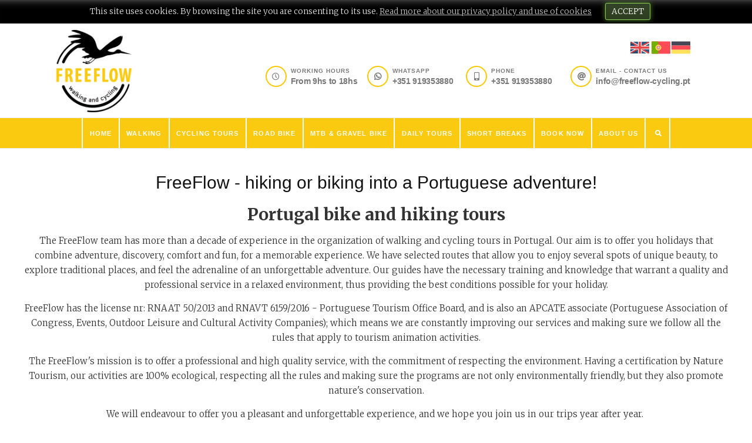

--- FILE ---
content_type: text/html; charset=UTF-8
request_url: https://www.freeflow-cycling.pt/en/about-us/
body_size: 30828
content:
 <!DOCTYPE html>
<html lang="en">
<head>
<meta name='viewport' content='width=device-width, initial-scale=1'><meta http-equiv='content-type' content='text/html; charset=utf-8'/><base href='https://www.freeflow-cycling.pt/'><meta http-equiv='X-UA-Compatible' content='IE=edge'><title>ABOUT US </title><meta property='og:title' content='ABOUT US ' /><meta property='og:url' content='https://www.freeflow-cycling.pt/en/about-us/'/><meta property='og:site_name' content='FREEFLOW-CYCLING'/><meta property='og:image' content='https://www.freeflow-cycling.pt/source/logo/logo_freeflow_isolados_freeflow_black-yellow.png' /><meta property='og:description' content='' /><meta property='og:type' content='website' /><meta name='description' content=''/><meta name='keywords' content=''/><meta name='robots' content='INDEX,FOLLOW'/><meta name='author' content='Lusodados - www.lusodados.pt'/><meta name='revisit-after' content='1'/><meta name='theme-color' content='#000000'/><link rel='Shortcut Icon' href='https://www.freeflow-cycling.pt/source/logo/favicon.ico' type='image/x-icon' /><link rel='canonical' href='https://www.freeflow-cycling.pt/en/about-us/' /> 
		<script type="application/ld+json">
        {
          "@context": "http://schema.org",
          "@type": "FREEFLOW-CYCLING",
          "url": "https://www.freeflow-cycling.pt",
          "logo": "https://www.freeflow-cycling.pt/source/logo/logo_freeflow_isolados_freeflow_black-yellow.png",
          "contactPoint": [{
		    "@type": "ContactPoint", 
            "telephone": "+351 919353880",
            "contactType": "customer service"
          }]
        }
       </script>
       <script type="application/ld+json">
        {
          "@context": "http://schema.org",
          "@type": "Organization",
          "url": "https://www.freeflow-cycling.pt",
          "logo": "https://www.freeflow-cycling.pt/source/logo/logo_freeflow_isolados_freeflow_black-yellow.png"
        }
        </script>
	
        <script type="application/ld+json">
        {
          "@context": "http://schema.org",
          "@type": "WebSite",
          "url": "https://www.freeflow-cycling.pt",
          "potentialAction": {
			"@type": "SearchAction",
			"target": "https://www.freeflow-cycling.pt/en/pesquisa?termo={search_term_string}",
			"query-input": "required name=search_term_string"
          }
        }
        </script>
	
        <script type="application/ld+json">
        {
          "@context": "http://schema.org",
          "@type": "Person",
          "name": "FREEFLOW-CYCLING",
          "url": "https://www.freeflow-cycling.pt",
          "sameAs": [
				"https://www.facebook.com/FreeflowCycling","https://www.instagram.com/freeflow_cycling_walking/"
          ]
        }
       </script>
	<!-- Google Tag Manager -->
<script>(function(w,d,s,l,i){w[l]=w[l]||[];w[l].push({'gtm.start':
new Date().getTime(),event:'gtm.js'});var f=d.getElementsByTagName(s)[0],
j=d.createElement(s),dl=l!='dataLayer'?'&l='+l:'';j.async=true;j.src=
'https://www.googletagmanager.com/gtm.js?id='+i+dl;f.parentNode.insertBefore(j,f);
})(window,document,'script','dataLayer','GTM-MFQPSCN5');</script>
<!-- End Google Tag Manager --><style>small.network-label{font-size:10px;display:block;}footer .footer_lisboa_2020{margin-top:30px;}footer .footer_lisboa_2020 img{max-width:100%;}#FormOrcamento textarea{max-height:50px;}ul.rainbowHeader{width:100%;display:none;flex-direction:row;align-items:center;justify-content:stretch;list-style:none;margin:0;padding:0;}header{background-color:#faca10;}.table100,.modelTableBox.limit-width{border-spacing:0;}table.ModelShowMore{width:100%;background:#efefef;cursor:pointer;}.mostraDescricao{padding:10px;}.ModelShowMoreDescription > td{padding:0;}.inline-block{display:inline-block;vertical-align:top;}::selection{background-color:#faca10;color:#fff;}.rainbowHeader li{padding:10px;flex-grow:1;}header.small ul.rainbowHeader li{padding:5px 0;}.red{background-color:#c74c28;}.yellow{background-color:#eea800;}.blue{background-color:#0579c3;}.green{background-color:#6b9f4b;}.purple{background-color:#8c5e9e;}.brown{background-color:#776864;}.turquoise{background-color:#1d887d;}.align-right{text-align:right;}#idiomas{display:none;}#bannerTopo,#bannerFundo{height:350px;}#bannerControls ul{list-style:none;}.breadcrumbs{display:none;}@media all and (max-width: 1367px) and (min-width: 1000px){div#bannerHome{height:400px !important;min-width:90vw !important;}.formBanner .frm_tours{max-width:80vw;}}@media all and (max-width: 1023px) and (min-width: 0){header .header-boxes .col{padding-left:40px !important;}}@media all and (max-width: 993px){.main-page.full-page #content{padding-top:100px;}.main-page.full-page .formBanner .frm_tours{transform:translate(-50%,55%);bottom:0;}}@media all and (max-width: 880px) and (min-width: 768px){.small #navigation > li{margin-left:2px !important;margin-right:0px !important;padding:0 6px !important;}.small .logo-small{top:13px !important;}#navigation > li{padding:0 5px !important;}}@media all and (min-width: 768px){header:not(.small) .header-txt-center{text-align:center;}}@media all and (max-width: 767px) and (min-width:0){.modelTable ul{list-style:none !important;text-align:center;}.rainbowHeader li{padding:5px;}header.small .header-boxes .col{height:75px;}.newsletter button{margin-top:5px;width:100%;}.ModelShowMoreTitle{text-align:left;}header.small .header-boxes i{border-color:#fac904;}.mostraDescricao{text-align:left;}.modelTable.align-leftMobile p{padding-left:10px;}}@media all and (max-width: 500px) and (min-width:0){#content img,.image-popup-link{display:block !important;width:auto;margin:10px auto;margin-bottom:5px;box-sizing:border-box;float:none !important;}}a{color:#006cd8;text-decoration:none;}a:hover{color:#006cd8;}h1,h2,h3,h4,h5,h6{color:#121212;font-family:"Raleway",sans-serif;line-height:1.2;word-break:break-word;margin-top:1em;margin-bottom:.8em;font-weight:300;}h1{font-size:2em;}h2{font-size:1.6em;}h3{font-size:1.4em;}h4{font-size:1.1em;}h5{font-size:.8em;}h6{font-size:16px;line-height:26px;}video{max-width:100%;}p{font-size:1em;overflow:initial !important;}hr{display:block;height:1px;border:0;border-top:1px solid #ccc;margin:1em 0;padding:0;clear:both;}ol,ul{padding-left:25px;text-align:left;}.voltarTopo{bottom:55px;display:none;border-radius:50%;font-size:20px;height:50px;position:fixed;right:5%;text-transform:uppercase;width:50px;z-index:10000;background-color:#000;box-shadow:0 2px 5px 0 rgba(0,0,0,.16),0 2px 10px 0 rgba(0,0,0,.12);color:#fff;text-align:center;opacity:.7;line-height:50px;}.voltarTopo:hover{background-color:#000;color:#fff;opacity:1;}.voltarTopo span{line-height:50px;}.paginacao{text-align:center;}.paginacao i{position:relative;top:1.5px;}.paginacao a:first-of-type{margin-right:20px;}h3.faq{cursor:hand;border:0;margin-bottom:0;margin-top:20px;font-family:"Open Sans",sans-serif;font-weight:600;font-size:1em;}p.faqmsg{display:none;border:0;}#SiteMap{line-height:26px;}#SiteMap a.SiteMapSubmenu:hover{cursor:pointer;}#SiteMap a.SiteMapSubpag:after,#SiteMap ul li:before{display:none;}#SiteMap a{margin-left:10px;}#SiteMap ul{list-style:none;}ul ul{padding-left:20px;}#footerDinamico:empty{display:none;}#footerDinamico{color:white;max-width:1100px;margin:0 auto;margin-top:10px;}.newsletter a{text-decoration:none;}.newsletter button{padding:4px;cursor:pointer;background:green;border:2px solid green;color:#fff;}.tituloNewsletter{font-size:15px;text-align:left;line-height:1.4;display:inline-block;margin-bottom:10px;color:#d8d8d8;}.newsletter{margin:20px 0 50px 0;}#footer-content input[type=text],#footer-content input[type=email]{padding:5px;width:calc(100% - 70px);border-radius:initial;}footer{width:100%;background:#3a3a3a;box-sizing:border-box;margin-top:20px;padding-top:75px;}#footer-content{padding:30px 10px;}#footer-content > div.width-100{width:100%;}footer i.fa{color:--cor_verde_icones--;font-size:.8em;position:relative;bottom:2px;display:inline-block;width:16px;text-align:center;}footer a{color:#d8d8d8;font-size:16px;line-height:24px;}footer .producao a{font-size:inherit;color:#bfbfbf;}footer .producao a:hover{color:#fff;}footer a:hover{color:#fff;text-decoration:underline;}footer img{max-width:200px;height:auto;}footer #divShare{width:calc(4 * 36px);margin:0 auto;margin-top:0;}#footer-content > div{display:inline-block;vertical-align:top;width:calc(33% - 40px);padding:5px 10px;text-align:center;}#footer-content span.titulo{margin-top:30px;margin-bottom:30px;}#extraFooter{text-align:center;font-size:.73em;padding:10px 10px;color:#fff;background:#000;}#extraFooter a{}#footer-content #footer-description{width:40%;font-size:.95em;}#footer-content #footer-menu ul{position:relative;padding-left:2px;list-style-type:none;}#footer-content #footer-menu ul li:before{content:"";display:inline-block;width:8px;height:8px;background:#000;border-radius:100%;margin-right:5px;}footer ul.links-politicas,#footer-links-uteis ul{list-style-type:none;text-align:center;}footer .links-politicas a,footer .links-politicas span{font-size:.8em;}footer .links-politicas span{color:#fff;}#footer-content ul{padding:0;}#footer-content ul.links-politicas{width:100%;}#footer-content ul.links-politicas li{display:inline-block;padding-right:10px;padding-left:10px;}#footer-description p{margin-top:0;line-height:1.6;padding:0 10px;}#footer-description span{margin-left:10px;}@media all and (max-width: 1023px) and (min-width: 767px){#footer-content > div{width:calc(33% - 20px);}#footer-content #footer-description{display:block;width:100%;text-align:center;}}@media all and (max-width: 766px) and (min-width: 489px){#footer-content #footer-description{display:block;width:100%;text-align:center;}#footer-content > div{width:calc(50% - 20px);}footer,#footer-content ul{text-align:center;}}@media all and (max-width: 488px) and (min-width: 0){footer,#footer-content ul{text-align:center;}#footer-content > div,#footer-content #footer-description{display:block;width:100%;}}.frm_tours input[type=submit]{font-size:.8em;}html,body{margin:0;padding:0;height:auto;overflow-x:hidden;}body{color:#333;font-family:"Merriweather",serif;font-size:15px;line-height:25px;font-weight:300;}.inline-block{display:inline-block;}.relative{position:relative;}#content{overflow:hidden;padding:10px 0;min-height:250px;}#content > *:not(.maxWidth100):not(.limit-width),#fullpage > *:not(.maxWidth100):not(.limit-width){max-width:1200px;margin-left:auto;margin-right:auto;overflow-x:hidden;}@media all and (max-width: 1099px) and (min-width: 0){#content > *:not(.maxWidth100):not(.limit-width),#fullpage > *:not(.maxWidth100):not(.limit-width){max-width:calc(100% - 20px);}}.estrutura_left{float:left;width:250px;margin-top:12px;}.estrutura_center{float:right;width:calc(100% - 270px);position:relative;top:-10px;}.estrutura_center:after{content:"";clear:both;display:block;}.float-left{float:left;}.float-right{float:right;}.limit-width{max-width:1100px !important;margin:0 auto;}header{z-index:100000;width:100%;top:0;height:auto;line-height:40px;font-family:Raleway,sans-serif;text-align:left;}.internal-page header{border-bottom:1px solid #eaeaea;}header.small{height:100px;line-height:100px;background:#fff;box-shadow:1px 1px 5px 1px rgba(150,150,150,.3);position:fixed;}@media all and (max-width: 950px) and (min-width: 768px){header .header-boxes strong,header .header-boxes a{font-size:11px !important;}}header:after{content:"";display:block;clear:both;}header .topLinks{background:#fff;font-size:13px;padding:10px 10px;border-bottom:1px solid #eaeaea;}header.small .topLinks{display:none;}header.small .topLinks a{opacity:0;}header .topLinks a,header .topLinks a:hover{color:#000;}header .topLinks i.fa{margin-right:5px;}header .inline-block{vertical-align:top;}header .header-boxes{display:inline-block;height:130px;line-height:130px;vertical-align:middle;}header .header-boxes .col{display:inline-flex;vertical-align:middle;line-height:1.2;height:130px;margin-top:15px;color:#787878;padding-left:45px;position:relative;flex-direction:column;justify-content:center;}header .header-boxes .col-2{margin-left:5px;margin-right:15px;}header .header-boxes i{width:36px;height:36px;line-height:33px;border-radius:100%;border:2px solid #fac904;position:absolute;top:50%;left:2px;text-align:center;transform:translateY(-50%);color:#7b7b7b;}header .header-boxes span{display:block;font-size:10px;text-transform:uppercase;white-space:nowrap;font-weight:600;letter-spacing:.1em;color:#787878;margin-bottom:3px;}header .header-boxes strong,header .header-boxes a{color:#787878;font-size:14px;font-weight:600;letter-spacing:-.025em;}header .header-boxes.only_mobile .col{margin-top:0;padding:0 30px;}@media all and (max-width: 950px) and (min-width: 769px){header .header-boxes .col-1{display:none;}}@media all and (max-width: 767px) and (min-width: 0){header .header-boxes i{border-color:#fff;}header .topLinks{text-align:center;padding:0;}header .header-boxes{padding-left:20px;}header .header-boxes span,header .header-boxes strong{display:none;}header.small .header-boxes .col{padding-left:36px;}header .header-boxes .col-2{margin-right:0;}}@media all and (max-width: 489px) and (min-width: 0){header .topLinks a:last-of-type span{display:none;}}#fix_header{display:none;background:#fff;height:70px;}#fix_header.small{height:90px;display:block;}header .limit-width::before,#header_space:after{content:"";display:block;clear:both;}#logo{height:140px;line-height:140px;display:inline-block;width:120px;}.logo-small{display:none;}.small .logo-small{display:inline-block;max-height:75px;position:relative;top:5px;left:5px;}.logo-small img{height:85px;}.small #logo{height:49px;line-height:49px;}#logo img{width:auto;vertical-align:middle;max-width:140px;}.small #logo img{max-height:65px;width:auto;vertical-align:unset;}@media all and (max-width: 1030px) and (min-width: 769px){#logo img{width:200px;}.small .float-right-small{float:none;margin:0 auto;}.small #menu{float:none !important;}#navigation{text-align:center;}}@media all and (max-width: 768px) and (min-width: 0){.small .logo-small img,.small .logo-small{height:55px;vertical-align:top;}#logo img{max-width:110px;}}.google-maps{position:relative;padding-bottom:400px;height:0;max-height:400px;overflow:hidden;}.google-maps iframe{position:absolute;top:0;left:0;width:100%;max-height:400px;overflow:hidden;}.breadcrumbs{margin-top:5px;padding:0 10px;}.breadcrumbs ol{padding:0;margin:0;list-style-type:none;text-align:left;}.breadcrumbs ol li{display:inline-block;}.breadcrumbs ol li:after{content:"»";display:inline-block;margin:0 5px;}@media all and (max-width: 767px) and (min-width: 0){.breadcrumbs{display:none;}}.breadcrumbs ol li:last-of-type:after{display:none;}.estrutura_left{text-align:left;}.leftmenu a{color:#666;padding:10px;display:block;line-height:1.3;font-size:.9em;}.leftmenu a:hover{color:--cor_verde_icones--;}.TituloMenu{position:relative;padding:5px;}.TituloMenu:after{content:"";position:absolute;bottom:0;left:0;height:2px;width:100%;background:#fac904;}.leftmenu .TituloMenu a,.leftmenu .TituloMenu,.TituloMenu{color:#333;font-family:"Raleway",sans-serif;text-transform:uppercase;font-weight:300;font-size:20px;padding-left:0;}.leftmenu .TituloMenu > a{padding-left:20px;}.leftmenu .TituloMenu > a > i.fa{margin-left:-15px;}.leftmenu .TituloMenu a:first-letter{font-weight:600;}.leftmenu ul{list-style-type:none;padding:0;margin:0;margin-bottom:25px;background:#f7f7f7;}#fullpage ul:not(.middle):not(.bottomItem),#content .estrutura_center ul:not(.middle):not(.bottomItem){padding-left:25px;}.leftmenu ul li{border-bottom:1px solid rgba(46,149,174,.13);padding:5px 0;}#fullpage{padding:10px 0;padding-top:0;max-width:100%;}#content #fullpage{max-width:100%;}#content img,#fullpage img{max-width:100%;height:auto;}@media all and (max-width: 1099px) and (min-width: 1024px){#logo{margin-left:10px;}}@media all and (max-width: 1023px) and (min-width: 768px){body{font-size:15px;}header.small #logo{height:50px;line-height:45px;}}@media all and (max-width: 767px) and (min-width: 0){body{font-size:15px;overflow-x:hidden;}#content{width:100%;margin:0 auto;text-align:center;}#content img,#fullpage img{max-width:100%;margin:10px auto;display:block;float:none !important;height:auto;}header .float-right,header .float-left{float:none;}header{height:190px;line-height:60px;}header.small{background:#fff;height:75px !important;line-height:75px;}header.home{background:#fff;}#fix_header{height:60px;}#logo img{transition:none;}header #logo{margin:10px 0;line-height:inherit;height:110px;}header.small #logo{line-height:47px;}#content:after{content:"";display:block;clear:both;}.estrutura{display:flex;flex-direction:column;padding:0 10px;width:calc(100% - 20px);}.estrutura > div.estrutura_left{order:2;width:100%;padding:0;}.estrutura > div.estrutura_center{order:1;width:100%;padding:0;}.breadcumbs{visibility:hidden;margin:0;margin-bottom:20px;padding:0;height:0;}.breadcumbs #idiomas{visibility:visible;}.breadcumbs #idiomas a{color:#13547c;}.breadcumbs .relative #idiomas #france:before,.breadcumbs .relative #idiomas #english:before{background-color:#13547c;}.navlink{display:none;}.google-maps iframe{width:calc(100% - 30px);display:block;margin:0 auto;position:static;}header .header-boxes .col{height:60px;padding:initial;}}@media all and (max-width: 478px) and (min-width: 0px){#logo img{max-width:100px;}#logo{line-height:70px;height:80px;position:relative;top:0;left:0;}header.small #logo{line-height:48px;height:50px;}#content{padding-top:0px;}header #logo{max-width:100%;height:100px;margin:15px 0;}}@media all and (max-width: 350px) and (min-width: 0px){header.small .header-boxes .col{padding:0 25px;}}header .limit-width{position:relative;max-height:100%;}#navigation ul{padding-left:0;}#navigation a{position:relative;z-index:3;font-size:11px;text-transform:uppercase;letter-spacing:.1em;font-weight:800;transition:color .3s;padding:15px 0;}li.home{border-left:2px solid #fff;}.small .float-right-small{float:right;}.small #navigation a{font-size:11px;}@media all and (max-width: 1100px) and (min-width: 768px){#navigation > li:first-of-type{display:none;}}@media all and (max-width: 880px) and (min-width: 768px){.small #navigation a{font-size:9.1px;}}@media all and (min-width: 768px){#menu .menu-title{display:none;}#menu{position:relative;z-index:9999;}.small #menu{float:right;}#navigation,#navigation ul{list-style-type:none;margin:0;padding:0;}#navigation a{color:#fff;}#navigation a:hover{color:--cor_verde_icones--;text-decoration:underline;}#navigation ul{line-height:1.3;}#navigation ul ul{left:100%;top:0;}#navigation > li{display:inline-block;padding:5px 11.5px;background-color:#faca10;border-right:2px solid #fff;}.small #navigation > li{margin-left:0;margin-right:0;padding:0 5px;line-height:50px;}.small #navigation > li:last-of-type{margin:0;margin-left:-4px;}#navigation li{position:relative;z-index:2;}#navigation li li{padding-left:10px;padding-right:30px;}#navigation ul{height:0;position:absolute;top:100%;left:50%;transform:translateX(-50%);background:#fff;line-height:36px;min-width:20em;overflow:hidden;text-align:center;border-radius:0 0 5px 5px;transition:.3s;opacity:0;box-shadow:1px 3px 5px 1px rgba(150,150,150,.3);}.small #navigation ul{top:148%;}#navigation ul:after{content:"";position:absolute;width:100%;height:100%;top:0;left:0;right:0;bottom:0;background:rgba(255,255,255,.3);z-index:1;}#navigation ul.nivel_0:after{background:rgba(255,255,255,.5);}#navigation ul.nivel_1:after{background:rgba(255,255,255,.4);}#navigation ul.nivel_2:after{background:rgba(255,255,255,.3);}#navigation ul.nivel_3:after{background:rgba(255,255,255,.2);}#navigation ul.nivel_4:after{background:rgba(255,255,255,.1);}#navigation i.fa{color:rgba(0,0,0,.4);}#navigation ul i.fa{color:#111;}#navigation li:hover > ul{height:auto;overflow:initial;opacity:1;padding:15px 0;}#navigation ul a{color:#111;display:inline-block;width:calc(100% - 28px);font-size:11px;line-height:1.2;border-bottom:1px solid #e5e5e5;padding:10px 0;font-weight:600;}#navigation ul li:last-of-type a{border-bottom:0;}#navigation .openSubMenu{margin-left:5px;display:none;}header .menuBars{display:none;}}@media all and (max-width: 1023px) and (min-width: 768px){#navigation a{font-size:9.5px;}}@media all and (max-width: 767px) and (min-width: 0){.menuPesquisa{background-color:#efefef;}#menu{display:inline-block;background:#fff;position:fixed;top:0;right:0;transform:translateX(100%);transition:all .5s;z-index:10001;bottom:0;height:100vh;min-width:320px;width:320px;line-height:26px;}#menu .menu-title{margin-bottom:0;color:#fff;margin-left:19px;margin-top:10px;font-size:24px;font-weight:bold;}.menu-overflow{height:100vh;overflow-y:auto;width:calc(100% + 27px);padding-bottom:30px;overflow-x:hidden;}ul#navigation{margin-top:10px;padding:0;width:320px;}#menu .closeMenu.fa{color:#fff;position:absolute;right:10px;top:9px;font-size:35px;cursor:pointer;}div.closeMenu{cursor:pointer;display:inline-block;}header .menuBars .nomeMenu{display:inline-block;font-family:sans-serif;font-size:23px;vertical-align:middle;cursor:pointer;}header .menuBars{float:right;position:relative;color:#333232;cursor:pointer;display:block;margin-right:10px;}.home:before{color:#000;}#menu li{list-style:none;padding:0;position:relative;border-bottom:1px solid #faca10;}#menu li:last-of-type{border-bottom:none;}#menu li a{color:#fff;padding:10px 20px;display:inline-block;width:100%;}#menu li a.hasSub{width:calc(100% - 50px);}#menu li.menuActivo > a{background-color:#000;}#menu li.menuActivo > a{color:#fff;font-weight:bold;}#menu li > ul{display:none;border-top:1px solid rgba(255,255,255,.39);}#menu .openSubMenu{position:absolute;right:0;color:#faca10;font-size:15px;border-left:1px solid #faca10;width:50px;text-align:center;height:auto;top:0;cursor:pointer;line-height:47px;}#menu li.menuActivo i{color:#a2a2a2;}#menu li > ul > li{border-bottom:1px solid rgba(250,202,16,.36);}#menu li.liWithPlus > ul > li > a:first-of-type{padding-left:40px;line-height:1.4;}.hamburguer{width:30px;height:30px;display:inline-block;vertical-align:middle;}.hamburguer span,.hamburguer span:after,.hamburguer span:before{content:"";width:25px;height:3px;display:block;background-color:#333232;vertical-align:middle;position:relative;transition:.4s;}.hamburguer span{position:absolute;top:50%;transform:translateY(-50%);}.hamburguer span:before{top:-7px;}.hamburguer span:after{top:4px;}.menuBars:hover .hamburguer span:before{transform:rotate(-360deg);}.menuBars:hover .hamburguer span:after{transform:rotate(360deg);}.menuBars:hover .hamburguer span{transform:translateY(-50%) rotate(-180deg);}#menu .hamburguer{position:relative;top:-2px;left:-2px;}#menu .hamburguer span,#menu .hamburguer span:after,#menu .hamburguer span:before{background-color:#000;}#menu li a,#menu .menu-title,#menu .closeMenu.fa{color:#000;}#navigation > li > a{font-size:14px !important;}}@media all and (max-width: 500px) and (min-width: 0){header.small .menuBars .nomeMenu{display:none;}}table.containerModelTourMap td.col-3:nth-of-type(2){background-color:#56432d;color:#fff;}table.containerModelTourMap{background-color:#faf5f0;}.containerModelTourMap li:before{color:#f26c2f;margin-right:10px;}table.containerModelTourMap,table.containerModelTourMap table,.containerTourDays,.containerTourDays table{width:100%;border-collapse:collapse;}.containerTourDays table{margin-bottom:10px;}table.containerModelTourMap td.col-3{padding:10px;display:inline-block;vertical-align:top;width:100%;max-width:calc(100% / 3);height:100%;}.containerModelTourMap hr{border-top:3px solid #fff;}.containerModelTourMap li{list-style:none;}.containerModelTourMap li:before{color:#faca10;margin-right:10px;}@media all and (max-width: 767px) and (min-width: 0){table.containerModelTourMap td.col-3{max-width:100%;}.containerTourDays>tbody>tr>td{width:100%;}.modelTableBox,.modelTable,table.ModelShowMore{table-layout:fixed;width:100% !important;}table.ModelShowMore a{word-break:break-all;}.modelTableBox td,.modelTable td{width:auto !important;}.modelTableBox[style]{padding:5px;}}.containerTourDays{color:#fff;line-height:1.3;}.containerTourDays>tbody>tr>td .tdDay{text-align:center;background:#834d26;color:#fff;padding:10px;}.tdLegenda{background-color:rgba(86,67,45,1);text-align:center;}.containerTourDays>tbody>tr>td{width:50%;vertical-align:top;}.trInfo{background:#56432d;}.trInfo > td{width:33%;text-align:center;padding:10px 0;}.tdImagem img{width:100%;}.tdImagem{padding:0;background-color:#56432d;}.tdDescricao{background-color:#f3f2f0;color:#333;padding:10px;vertical-align:top;}</style>
<script type='text/javascript'> 
var media = [];
function loadContent(selector, url, data) {
	var result = '';
	selector = selector.replace(/\#/gi,'');
	var xhttp = new XMLHttpRequest();
	xhttp.onreadystatechange = function() {
	if (xhttp.readyState == 4 && xhttp.status == 200) {
		var element_id = document.getElementById(selector);
		if(element_id !== null && element_id.length != 0) element_id.innerHTML = xhttp.responseText;
		
			if(typeof data == 'function') data(); 
		}
	};
	xhttp.open('GET', url, true);
	xhttp.send();
}

function n_jq(selector) { 
	this.load = function(url, data){ 
		loadContent(selector, url, data); 
	}; 
}

function $(selector){ 
	return new n_jq(selector); 
}

function importScript(args) {
	var wf = document.createElement('script');
	wf.src = args[0];
	wf.type = 'text/javascript';
	wf.onload = function(){if(typeof args[1]=='function'){var oi=args[1];oi();}};

	var s = document.getElementsByTagName('script')[0];
	s.parentNode.insertBefore(wf, s);
}

function importStyle(url, callback, footer){
	var ss = document.createElement('link');
	var ref = document.getElementsByTagName('head')[0];
	ss.rel = 'stylesheet';
	ss.href = url;
	ss.media = 'only foo';

	if(footer == false) {
		ref.parentNode.insertBefore(ss,ref);
	}
	else {
		document.getElementById('css_endofpage').appendChild(ss);
	}

	setTimeout(function(){ 
		ss.media = 'all'; 
		if(callback != null) {
			callback();
		}
	});
}

var ARRAY_WITH_FUNCTIONS = [];

function trigger_function(f){
	if(typeof f === 'function'){
		f();
	}else{
		console.log(f, ' não está definida');
	}
}

</script><style>.animated{-webkit-animation-duration:1s;animation-duration:1s;animation-delay:.3s;-webkit-animation-fill-mode:both;animation-fill-mode:both;}@keyframes fadeInLeft{from{opacity:0;-webkit-transform:translate3d(-100%,0,0);transform:translate3d(-100%,0,0);}to{opacity:1;-webkit-transform:none;transform:none;}}.fadeInLeft{}.FX_fadeInLeft{will-change:transform;-webkit-animation-name:fadeInLeft;animation-name:fadeInLeft;transition:.3s;}@keyframes fadeInRight{from{opacity:0;-webkit-transform:translate3d(100%,0,0);transform:translate3d(100%,0,0);}to{opacity:1;-webkit-transform:none;transform:none;}}.fadeInRight{}.FX_fadeInRight{will-change:transform;-webkit-animation-name:fadeInRight;animation-name:fadeInRight;transition:.3s;}@-webkit-keyframes fadeOutLeft{from{opacity:1;}to{opacity:0;-webkit-transform:translate3d(-100%,0,0);transform:translate3d(-100%,0,0);}}@keyframes fadeOutLeft{from{opacity:1;}to{opacity:0;-webkit-transform:translate3d(-100%,0,0);transform:translate3d(-100%,0,0);}}.fadeOutLeft{-webkit-animation-name:fadeOutLeft;animation-name:fadeOutLeft;}@-webkit-keyframes fadeOutRight{from{opacity:1;}to{opacity:0;-webkit-transform:translate3d(100%,0,0);transform:translate3d(100%,0,0);}}@keyframes fadeOutRight{from{opacity:1;}to{opacity:0;-webkit-transform:translate3d(100%,0,0);transform:translate3d(100%,0,0);}}.fadeOutRight{-webkit-animation-name:fadeOutRight;animation-name:fadeOutRight;}.fadeIn{opacity:0;transform:scale(.8);transition:.6s;}.FX_fadeIn{opacity:1;transform:scale(1);}@keyframes breath{0%{transform:scale(1);}100%{transform:scale(1.3);}}.bannerContainer .zoom_in.animated{animation:breath 20s ease-out;background-position:top;}#banner > div{position:absolute;width:100%;height:100%;}.banner_text a{font-weight:400;}.banner_text h1,.banner_text h2,.banner_text h3,.banner_text h4,.banner_text h5,.banner_text h6,.banner_text span,.banner_text p{line-height:1.3;font-family:"Open Sans",sans-serif !important;margin:0;}.banner_text strong{font-weight:600;}.banner_text h1{font-size:2.7em;line-height:1.5;}.banner_text h2{font-size:2.5em;line-height:1.5;margin:0;}.banner_text h3{font-size:2.3em;line-height:1.5;margin:0;}.banner_text h4{font-size:2.1em;line-height:1.5;margin:0;}.banner_text h5{font-size:2em;line-height:1.5;margin:0;}.banner_text h6{font-size:1.8em;line-height:1.5;margin:0;}.banner_text h6{font-weight:600;}.estrutura_left .banner_text h1{font-size:1.05em;line-height:1.2;font-weight:bold;}.estrutura_left .banner_text h2{font-size:1.03em;line-height:1.2;margin:0;}.estrutura_left .banner_text h3{font-size:1.02em;line-height:1.2;margin:0;}.estrutura_left .banner_text h4{font-size:1.01em;line-height:1.1;margin:0;}.estrutura_left .banner_text h5{font-size:1em;line-height:1.05;margin:0;}.estrutura_left .banner_text h6{font-size:.95em;line-height:1;margin:0;}.banner_text h6{font-weight:600;}.bannerContainer{width:100%;min-height:150px;position:relative;visibility:hidden;}div#bannerHome{height:550px;min-width:100vw;}#bannerTopo,#bannerFundo{height:calc(100vw / 4);}@media all and (max-width: 768px) and (min-width: 0){#bannerTopo,#bannerFundo{height:calc(100vw / 2.3928571428571);}}#bannerTopo{margin-top:0;}#bannerEsquerda.bannerContainer{height:400px;max-width:250px;margin-left:auto;margin-right:auto;}#banner{width:100%;height:100%;position:relative;}.bannerItem .btnPlayVideo{position:absolute;z-index:102;opacity:.8;width:100px;top:10px;height:auto;left:10px;cursor:pointer;}.video_copyrights{position:absolute;z-index:500;bottom:6px;left:10px;color:#fff;text-shadow:1px 1px 1px rgba(0,0,0,1);opacity:.6;}.video_copyrights:hover{opacity:1;color:#fff;}@media all and (max-width: 767px) and (min-width: 0){.video_copyrights{display:none;}}.bannerItem video{width:100%;position:absolute;}.bannerItem iframe.youtube{position:absolute;z-index:1;width:100%;height:152%;top:-26%;}#bannerTopo:not([data-fullscreen]) .bannerItem iframe.youtube{height:283%;top:-90%;}@media all and (max-width: 767px) and (min-width: 589px){.bannerItem video{display:none !important;}}.bannerItem{background-size:cover;background-repeat:no-repeat;background-position:center center;width:100%;height:100%;position:absolute;top:0;left:0;right:0;bottom:0;}#bannerControls{position:absolute;top:0;width:100%;height:100%;z-index:100;}#bannerControls div:nth-of-type(1){margin-left:calc(50% - 70px);}#bannerControls div:nth-of-type(1){margin:0;}#bannerControls ul{list-style:none;margin:0;padding:0;}#bannerControls .bottom ul{position:relative;text-align:center;}#bannerControls .bottom{position:absolute;min-height:20px;width:100%;max-width:300px;left:50%;transform:translateX(-50%);z-index:5000;bottom:10px;}#bannerEsquerda #bannerControls .bottom{bottom:-3px;}#bannerControls .bottom ul li{float:left;border-radius:10px;width:10px;height:10px;border:1px solid #fff;background:rgba(255,255,255,.5);text-shadow:1px 1px 1px rgba(0,0,0,.2);margin:3px;transition:all .8s ease;cursor:hand;}#BannerControls .bottom ul li:hover{background:transparant;}#bannerEsquerda #bannerControls .bottom ul li{width:1px;height:1px;border:0;}#bannerControls .bottom ul li.active{background:rgba(255,255,255,.5);}#bannerControls .bottom ul li:hover{background:#000;width:11px;height:11px;}#bannerControls .middle{position:absolute;top:calc(50% - 20px);left:50%;transform:translateX(-50%);width:95%;color:#fff;font-size:40px;}#bannerControls ul.middle li:nth-of-type(1){float:left;}#bannerControls ul.middle li:nth-of-type(2){float:right;}#bannerControls .bottom ul li{float:none;display:inline-block;background:transparent;}#bannerControls .bottom ul li:hover{background:transparent;}#bannerControls ul.middle li a{transition:all .1s ease;padding:0 10px;color:#fff;cursor:pointer;opacity:.5;font-size:36px;}#bannerEsquerda #bannerControls ul.middle li a{padding:0;font-size:30px;}#bannerEsquerda #bannerControls ul.middle li:hover{background:transparent;}#bannerControls ul.middle li a:hover{opacity:1;color:--cor_verde_icones--;text-shadow:0px 1px 1px #000;}.bannerContainer .banner_text{position:relative;top:49%;left:50%;transform:translate(-50%,-50%);width:90%;z-index:300;max-width:1100px;font-size:18px;font-weight:400;}#bannerEsquerda.bannerContainer .banner_text{top:0;left:0;transform:none;margin-left:auto;margin-right:auto;}#bannerEsquerda{margin-top:20px;}#bannerEsquerda .banner_text{width:85%;}#Banner_Topo{min-height:400px;}@media all and (max-width: 768px) and (min-width: 0px){#bannerControls .bottom ul li{margin-left:10px;}.banner_text{max-width:calc(100% - 60px);margin:10px 0;}}@media all and (max-width: 1080px) and (min-width: 0px){.bannerContainer .banner_text{font-size:12px;width:80%;}}.containerModelTourMap li:before{content:"";font-family:"fontAwesome";}.ModelShowMore tr.iconMinus:first-child td:before{content:"";font-family:"fontAwesome";font-weight:bold;}.ModelShowMore tr:first-child td:before{content:"";font-family:"FontAwesome";font-weight:bold;}body:not(.mceContentBody) .ModelShowMore tr:last-child{display:none;}.iconPlus{content:"";}.breadcrumbs .home a:before{content:"";font-size:18px;font-family:"Font Awesome 5 Free","fontAwesome";margin-right:5px;vertical-align:top;}@media all and (max-width: 767px) and (min-width: 0){.image-popup-link:before{top:11px;}}#SiteMap a.SiteMapSubmenu:after{padding:0 5px;content:" »";}#content form p.obt label:before{content:"* ";color:red;}#reservas select{width:100%;}#reservas input[type="date"]{width:100%;padding:6px;}#reservas .row.limit-width{margin:0 auto;}.modelTable.modelTableT2 .row > div{width:100%;padding:0;}.formBanner .frm_tours{position:absolute;z-index:99999;background:#fff;padding:10px 20px;left:50%;transform:translateX(-50%);bottom:-30px;width:100%;box-shadow:0px 0px 10px #000;max-width:1100px;}.formBanner .frm_tours{color:#fff;}.frm_tours input,.frm_tours  select{width:100%;padding:8px 0;}.frm_tours input[type=date]{padding:6px;}.frm_tours input[type=submit],.InputSubmit{background-color:#439a1e;border:1px solid #439a1e;width:100%;padding:8px 30px;}.frm_tours input[type=submit]:hover{transition:.5s ease;border:1px solid #51b925;background-color:#51b925;}.grecaptcha-logo,.grecaptcha-badge{background:#fff;}label.marketing{padding-left:27px;position:relative;display:inline-block;vertical-align:top;}label.marketing input[type=checkbox]{margin-left:-15px;}#orcamento_min form{text-align:center;}#content form .erro label,.error{display:inline-block !important;width:100% !important;}form{text-align:left;}#content .FrmPesquisa input[type=text]{width:200px;}@media all and (max-width: 478px) and (min-width: 0px){#content .FrmPesquisa input[type=text]{width:calc(100% - 10px);}#content .FrmPesquisa input[type=submit]{display:block;margin:0 auto;}}#contactoModalInner{text-align:center;}#contactoModalInner p.form-negocio{margin-top:3px;}#contactoModalInner input:focus,#contactoModalInner select{outline:none;}#contactoModalInner input,#contactoModalInner textarea,#contactoModalInner select{padding:5px;font-size:1em;font-family:"Open Sans",sans-script;}#contactoModalInner select{width:100%;padding:6px 0;padding-left:25px;color:#5f5f5f;}#contactoModalInner input{width:100%;padding-left:25px;}#contactoModalInner textarea{width:100%;height:90px;}@media all and (max-width: 767px) and (min-width: 0){#contactoModalInner textarea{height:40px;}}#contactoModalInner input[type=submit]{padding:10px;width:calc(100% - 8px);}#contactoModalInner .input-2{width:calc(50% - 19px);display:inline-block;}#contactoModalInner .input-1{width:30px;display:inline-block;}#contactoModalInner input.InputSubmit,#contactoModalInner input.InputSubmit.moreDetails{width:calc(50% - 2px);padding:10px 5px;font-size:1.1em;}#contactoModalInner input.InputSubmit.moreDetails{padding:9px 5px;background:#ccc;color:#969595;border:1px solid #969595;}#contactoModalInner input.InputSubmit.moreDetails:hover{background:#dcdcdc;}input.failForm{border:1px solid rgba(255,50,50,.64) !important;}input.successForm{border:1px solid rgba(95,186,87,.64) !important;}.autoPreenchido{margin-right:15px;}.borderTop{display:block;background-color:#eeffec;padding-bottom:5px;}.inputMax{width:100%;}form p,form div{line-height:22px;margin:10px 0;}form{padding:0px;margin:0px;}input:not(.voltarTopo):not(.InputSubmit),textarea,select{border:1.5px solid #5f5f5f;color:#000;}.InputSubmit{border:none;color:#fff;}input.InputSubmit:hover{background:#000;transition:.3s ease;}#recaptchaOrcamentoMin > div{margin:0 auto;}@media all and (max-width: 767px) and (min-width: 489px){#recaptchaOrcamento,#recaptchaContactos,#recaptchaCandidatura{transform:scale(.77);-webkit-transform:scale(.77);transform-origin:0 0;-webkit-transform-origin:0 0;}}@media all and (max-width: 767px) and (min-width: 0){#rc-imageselect{transform:scale(.77);-webkit-transform:scale(.77);transform-origin:0 0;-webkit-transform-origin:0 0;}}#captchaImage,.captchaImage{display:block;position:relative;right:0;top:-10px;height:50px;margin-top:15px;}#orcamento_min #captchaImage,#orcamento_min2 .captchaImage{width:calc(33% + 5px);display:inline-block;position:relative;margin:0;height:35px;overflow:hidden;left:8px;top:13px;}#content #captchaImage input[type=text],#content #captchaImage input{width:150px;position:relative;bottom:21px;height:38px;}#content #orcamento_min #captchaImage input[type=text],#content #orcamento_min2 .captchaImage input[type=text]{bottom:28px;height:19px;padding-right:8px;max-width:100%;width:calc(100% - 152px);}#content #orcamento_min2 .captchaImage input[type=text]{position:relative;}#content #orcamento_min #captchaImage img,#content #orcamento_min2 .captchaImage img{position:relative;bottom:7px;}@media all and (max-width: 1023px) and (min-width: 767px){.text-right{margin-top:20px;}#content #captchaImage input[type=text],#content #captchaImage input{position:static;}#content #FormOrcamento #captchaImage input[type=text],#content #Formcandidatura #captchaImage input[type=text]{position:relative;}#captchaImage{height:auto;}#content #orcamento_min #captchaImage input[type=text]{position:relative;}#content #orcamento_min_2 .captchaImage input[type=text]{}#orcamento_min #captchaImage,#orcamento_min2 .captchaImage{width:calc(50% - 12px);}#content #orcamento_min #captchaImage input[type=text],#content #orcamento_min2 .captchaImage input[type=text]{width:calc(100% - 135px);}}@media all and (max-width: 767px) and (min-width: 479px){#FormConstrucao #captchaImage{top:60px;}.text-right{margin-top:25px;}#FormConstrucao .text-right input{top:50px;}#captchaImage{position:static;margin-bottom:10px;height:auto;}#content #captchaImage input[type=text],#content #captchaImage input{position:static;}#content #Formcandidatura #captchaImage input[type=text]{position:relative;}#content #orcamento #captchaImage input[type=text]{position:relative;}#content #orcamento_min #captchaImage input[type=text]{position:relative;}#orcamento_min #captchaImage,#orcamento_min2 .captchaImage{width:calc(50% - 12px);}#content #orcamento_min #captchaImage input[type=text],#content #orcamento_min2 .captchaImage input[type=text]{width:calc(100% - 135px);}}@media all and (max-width: 478px) and (min-width: 0px){#captchaImage{position:static;margin-bottom:10px;height:auto;}#content #captchaImage input[type=text],#content #captchaImage input{width:calc(100% - 9px);position:static;}#orcamento_min #captchaImage,#orcamento_min2 .captchaImage{width:calc(100% - 25px);display:block;margin:5px 0;margin-left:6px;height:auto;overflow:visible;position:static;margin-top:15px;}#content #orcamento_min #captchaImage img,#content #orcamento_min2 .captchaImage img{margin:0 auto;display:block;}#content #orcamento_min #captchaImage input[type=text],#content #orcamento_min2 .captchaImage input[type=text]{margin:0;width:calc(100% - 7px);position:relative;top:-3px;}}@media all and (max-width: 1023px) and (min-width: 0px){#content .boxes #captchaImageContacto{height:auto;margin:0;}#content  .boxes #captchaImageContacto input[type=text]{position:static;margin:0;margin-bottom:10px;display:block;width:calc(100% + 3px);}}#content input[type=text],#content input[type=email],#content input[type=tel]{width:100%;padding:8px 5px;max-width:100%;}@media all and (max-width: 767px) and (min-width: 0){#content input[type=text],#content input[type=email],#content input[type=tel]{max-width:100%;}}#content textarea{display:block;height:90px;max-width:100%;width:100%;padding:5px;}#content select{height:34px;padding:5px;}input[type=button]{border:1px solid #868686;background-color:#fdfdfd;color:#bababa;}input[type=submit],input[type=button],.InputSubmit{cursor:pointer;font-size:.9em;font-weight:600;text-transform:uppercase;padding:10px 30px;width:auto;}#footer input,#footer textarea{padding:5px 0;background:#262d35;border:1px solid #2e353d;-webkit-border-radius:0px;-moz-border:0px;border-radius:0px;font-size:.95em;color:#a3a3a5;}#footer form{clear:both;display:block;}#footer textarea{clear:both;width:calc(100% - 2px);height:75px;padding:5px 0;margin-bottom:5px;}#footer-content input[type=submit]{padding:5px 10px;width:auto;font-size:.85em;font-weight:400;margin:0;background:#696;color:white;}#footer-content #formEmail{float:right;}#footer-content input[type=submit]{padding:5px 10px;font-size:.85em;margin:0;background:#696;color:#fff;}#footer ::-webkit-input-placeholder{font-size:.85em;font-family:"fontAwesome" Tahoma,Verdana,Segoe,sans-serif;padding-left:10px;}#footer ::-moz-placeholder{font-size:.85em;font-family:"fontAwesome" Tahoma,Verdana,Segoe,sans-serif;}#footer :-ms-input-placeholder{font-size:.85em;font-family:"fontAwesome" Tahoma,Verdana,Segoe,sans-serif;}#footer input:-moz-placeholder{font-size:.85em;font-family:"fontAwesome" Tahoma,Verdana,Segoe,sans-serif;}::-webkit-input-placeholder{font-family:fontAwesome,"Open Sans",sans-serif;color:#a3a3a5;}::-moz-placeholder{font-family:fontAwesome,"Open Sans",sans-serif;color:#a3a3a5;}:-ms-input-placeholder{font-family:fontAwesome,"Open Sans",sans-serif;color:#a3a3a5;}:-moz-placeholder{font-family:fontAwesome,"Open Sans",sans-serif;color:#a3a3a5;}#content form p.obt input,#content form p.obt textarea,#content form p.obt select,#content form label.obt input,#content form label.obt textarea,#content form label.obt select,#content form input.obt,#content form textarea.obt,#content form select.obt{border-right-color:red;}#FormContatos{max-width:520px;}#FormOrcamento{max-width:520px;width:100%;}#orcamento select,#Formcandidatura select,#Formdemonstracao select{max-width:calc(100% - 169px);width:100%;}#Formcandidatura,#Formdemonstracao{max-width:520px;}.c2 #Formcandidatura,.c2 #FormContatos,.c2 #Formdemonstracao,.c2#FormOrcamento{max-width:100%;}#content .c2 input[type=text],#content .c2 input[type=email],#content .c2 input[type=tel]{width:calc(100% - 10px);}#content .c2 select{width:calc(100% - 134px);}#content input[type=file]{width:100%;max-width:calc(100% - 10px);}#content .c2 input[type=file]{width:calc(100% - 2px);}#content .c2 textarea{max-width:calc(100% - 12px);}#content .orcamento_min_titulo{font-family:"Oswald",sans-serif;font-weight:400;color:#0070c0;font-size:1.4em;line-height:1.2;text-align:center;}#content .orcamento_min{width:calc(100% - 40px);max-width:900px;margin:0 auto;background:#f1f1f1;padding:10px 20px;border-radius:5px;}#content .orcamento_min input[type=text],#content .orcamento_min input[type=email]{width:calc(33% - 20px);margin-bottom:10px;margin:5px;padding:15px;}@media all and (min-width: 1023px){#content .orcamento_min input[type=text].full-width{width:calc(100% - 40px);position:relative;left:-2px;}}#content .orcamento_min select{width:calc(33% - 10px);margin:0;padding:5px;}#content .orcamento_min input[type=submit]{width:calc(33% - 10px);margin:5px auto;display:inline-block;position:relative;left:4px;}@media all and (max-width: 1023px) and (min-width: 768px){#content .c2 input[type=text],#content .c2 input[type=email],#content .c2 input[type=tel]{max-width:calc(100% - 10px);width:100%;display:block;}#content .c2 select{max-width:100%;width:100%;display:block;}#content .c2 textarea{max-width:100%;}#content .orcamento_min{width:100%;margin:0 auto;}#content .orcamento_min input[type=text],#content .orcamento_min input[type=email]{width:calc(50% - 20px);}#content .orcamento_min select{width:calc(50% - 10px);}#content .orcamento_min input[type=submit]{width:calc(50% - 10px);}}@media all and (max-width: 767px) and (min-width: 0px){#FormOrcamento,#Formcandidatura{max-width:100%;}#FormContactos{max-width:100%;}#FormContactos input[type=text],#select_distr,#FormContactos input[type=email]{display:block;width:100%;}#FormContactos textarea,#content textarea{width:calc(100% - 2px);max-width:100%;}#FormContactos input[type=submit]{width:100%;}#content .c2 select{max-width:100%;width:100%;}#content .c2 input[type=text],#content .c2 input[type=email],#content .c2 input[type=tel]{max-width:100%;width:100%;}#content .c2 textarea{width:100%;max-width:100%;}#FormOrcamento select{width:100%;max-width:100%;}#FormOrcamento input[type=text],#FormOrcamento input[type=tel],#FormOrcamento input[type=email]{width:100%;}#content .c2 input[type=submit],#content .c2 input[type=file]{max-width:100%;width:100%;}#footer-content input[type=text],#footer-content input[type=email]{display:block;float:none;margin-top:2px;width:100%;padding:10px;}#footer-content input[type=submit]{padding:10px 20px;width:100%;}#footer-content #formEmail{float:none;}#content .orcamento_min{width:100%;}#content .orcamento_min input[type=text],#content .orcamento_min input[type=email]{width:100%;}#content .orcamento_min select{width:calc(50% - 13px);}#content .orcamento_min input[type=submit]{width:calc(50% - 10px);margin-left:4px;left:0;}#orcamento select,#Formcandidatura select,#Formdemonstracao select,#content input[type=file]{max-width:100%;width:100%;}}@media all and (max-width: 478px) and (min-width: 0px){#content input[type=text],#content input[type=email],#FormContactos  input[type=email],#content input[type=tel]{display:block;width:100%;max-width:100%;}#Formcandidatura select,#content input[type=file]{max-width:100%;}#content form label{display:block;width:100%;}#content textarea,#Formdemonstracao select{width:100%;max-width:100%;}#FormOrcamento select{max-width:100%;width:100%;}#FormOrcamento input[type=text],#FormOrcamento input[type=tel],#FormOrcamento input[type=email]{width:100%;}#content .orcamento_min input[type=text],#content .orcamento_min input[type=email]{width:100%;}#content .orcamento_min select{width:100%;}#content .orcamento_min input[type=submit]{width:100%;margin:6px 4px;margin-left:0;}}#Frm_newsletter_menu{text-align:center;width:100%;}#content #Frm_newsletter_menu input[type=text]{width:calc(50% - 10px);display:inline-block;max-width:100%;}#content #Frm_newsletter_menu input[type=submit]{min-width:130px;max-width:100%;display:inline-block;background:#5db214;border:0;}#content #Frm_newsletter_menu input[type=submit]:hover{background:#ec6605;color:#fff;}.DestaquesMenu .Destaque #newsletter_menu{text-align:center;}#content .Destaque #Frm_newsletter_menu input[type=text]{width:calc(100% - 20px);border-radius:2px;}#content .Destaque #Frm_newsletter_menu input[type=submit],#content .bannerItem #Frm_newsletter_menu input[type=submit]{width:auto;min-width:0;background:#d9fbbb;color:#50ab02;border:1px solid #50ab02;margin:10px;border-radius:0;padding:7px 10px;}#content .bannerItem #Frm_newsletter_menu input[type=submit]{font-size:14px;margin:0;}#content .bannerItem #Frm_newsletter_menu input[type=text]{width:250px;}#content .Destaque #Frm_newsletter_menu input[type=submit]:hover{background:#ec6605;color:#fff;border:1px solid #ec6605;}#content .DestaqueAjax #Frm_newsletter_menu input[type=submit]{margin-top:10px;padding:10px 10px;}#content .DestaqueAjax #Frm_newsletter_menu input[type=text]{width:calc(100% - 20px);}@media all and (max-width: 1023px) and (min-width: 479px){#content #Frm_newsletter_menu input[type=text]{width:calc(100% - 20px);max-width:100%;margin:10px;min-width:100px;}#content #Frm_newsletter_menu input[type=submit]{min-width:100px;}}@media all and (max-width: 478px) and (min-width: 0px){#Frm_newsletter_menu{text-align:left;}#content #Frm_newsletter_menu input[type=text]{width:calc(100% - 20px);display:block;}#content #Frm_newsletter_menu input[type=submit]{margin:10px;border-radius:0;padding:7px 10px;width:auto;min-width:0;}#content #Frm_newsletter_menu input{min-width:100px;}}#mc-embedded-subscribe-form{}#mc-embedded-subscribe-form label{display:block;margin-bottom:5px;}#mc-embedded-subscribe-form .input-group{margin-top:30px;}#mc-embedded-subscribe-form li label{display:inline-block;margin-bottom:0;width:auto;}#mc-embedded-subscribe-form li{padding:3px 0;}#mc-embedded-subscribe-form .asterisk{color:red;}form.form-conteudo-protegido{display:inline-block;}form.form-conteudo-protegido label{display:block;}form.form-conteudo-protegido input{padding:10px 20px;margin-left:5px;}form.form-conteudo-protegido button{width:100%;padding:10px;margin:5px 0;border:1px solid rgba(0,0,0,.1);background:#eaeaea;cursor:pointer;transition:.3s;}form.form-conteudo-protegido button:hover{background:#ddd;}form.form-conteudo-protegido .msg_erro{padding:5px;line-height:1.2;background:#fbaaaa;color:white;font-size:13px;text-align:center;}p.sair_conteudo{margin-bottom:0;text-align:center;}.galeria-wrapper{text-align:center;width:calc(100% - 150px);}@media all and (max-width: 767px) and (min-width: 489px){.galeria-wrapper{width:calc(100% - 10px);}}@media all and (max-width: 489px) and (min-width: 0){.galeria-wrapper{width:100%;}}.carrossel-overflow{width:983px;max-width:100%;overflow:hidden;display:inline-block;text-align:left;}@media all and (max-width: 1100px) and (min-width: 1023px){.carrossel-overflow{max-width:740px;}}@media all and (max-width: 1023px) and (min-width: 767px){.carrossel-overflow{max-width:495px;}}@media all and (max-width: 767px) and (min-width: 0){.carrossel-overflow{max-width:245px;}}.slideshow-overflow{width:830px;max-width:100%;height:395px;overflow:hidden;display:inline-block;vertical-align:middle;text-align:left;position:relative;padding:10px;padding-bottom:5px;border:1px solid #dadad9;}@media all and (max-width: 1100px) and (min-width: 1023px){.slideshow-overflow{max-width:750px;}}@media all and (max-width: 1023px) and (min-width: 767px){.slideshow-overflow{max-width:600px;}}@media all and (max-width: 765px) and (min-width: 0){.slideshow-overflow{max-width:calc(100% - 20px);height:280px;}}.nav-thumbnail{max-width:830px;overflow-x:auto;margin:0 auto;}.galeria-carrossel{display:inline-block;height:245px;min-width:320px;overflow:hidden;text-align:center;}.galeria-item{text-align:center;display:inline-block;padding:10px;border:1px solid #eeeded;margin:5px;cursor:pointer;vertical-align:top;}.galeria-item .imagem-thumbnail{background-size:contain;background-repeat:no-repeat;background-position:center center;background-color:#fff;display:block;margin:0 auto;}.wrapper-galeria-tabela .galeria-item{width:calc(33% - 30px);border:0;border-bottom:1px solid #eeeded;background:#f7f7f7;}@media all and (max-width: 767px) and (min-width: 489px){.wrapper-galeria-tabela .galeria-item{width:calc(50% - 30px);}}@media all and (max-width: 489px) and (min-width: 0){.wrapper-galeria-tabela .galeria-item{width:calc(100% - 30px);}}.wrapper-galeria-tabela .imagem-thumbnail{width:100%;height:250px;}.wrapper-galeria-tabela .imagem-legenda{margin:10px 10px 0px 10px;line-height:20px;}.galeria-carrossel .imagem-thumbnail{height:215px;width:215px;}.estrutura_center .carrossel-overflow{max-width:720px;}.estrutura_center .galeria-wrapper{width:100%;}.estrutura_center .previous_carrossel_item,.next_carrossel_item{width:40px;font-size:28px;}.galeria-slideshow .imagem-thumbnail{height:390px;width:800px;max-width:100%;background-size:contain;background-repeat:no-repeat;background-position:center center;background-color:#fff;display:block;margin:0 auto;position:relative;top:-10px;}@media all and (max-width: 767px) and (min-width: 0){.galeria-slideshow .imagem-thumbnail{height:260px;top:-5px;}}.galeria-slideshow .imagem-legenda{position:absolute;bottom:10px;left:10px;width:calc(100% - 40px);padding:10px;background:rgba(255,255,255,.5);border:1px solid rgba(255,255,255,.5);}.slideshow-thumbnail{display:inline-block;width:85px;height:60px;margin:5px 10px;vertical-align:top;background-size:contain;background-repeat:no-repeat;background-position:center center;cursor:pointer;}.slideshow-overflow .slideshow_anterior,.slideshow-overflow .slideshow_seguinte{position:absolute;top:50%;font-size:28px;color:#fff;left:20px;transform:translateY(-50%);width:40px;height:40px;line-height:1.3;border:3px solid rgba(255,255,255,.8);background-color:rgba(0,0,0,.3);border-radius:100%;text-align:center;cursor:pointer;box-shadow:1px 1px 1px 0 rgba(0,0,0,.5);text-shadow:2px 2px 2px rgba(0,0,0,.5);z-index:999;}.slideshow-overflow .slideshow_seguinte{left:auto;right:20px;}.slideshow-overflow .slideshow_anterior:before{position:relative;right:3px;}.slideshow-overflow .slideshow_seguinte:before{position:relative;left:3px;}.previous_carrossel_item,.next_carrossel_item{width:50px;height:100%;min-height:240px;position:relative;float:left;text-align:center;font-size:32px;background:#f7f7f7;cursor:pointer;}.next_carrossel_item{float:right;}.previous_carrossel_item i.fa,.next_carrossel_item i.fa{position:absolute;left:50%;top:50%;display:inline-block;transform:translate(-50%,-50%);}.caixamenu a.LinkGaleria{height:124px;padding-top:12px;padding-bottom:10px;}.Conteudo .vergaleria{padding:6px;margin:6px;background-color:#fff;float:left;border:1px solid #aaa;}.caixamenu a.LinkGaleria img{border:1px solid gray;}.CaixaImg{text-align:center;padding:10px;width:calc(100% - 40px);margin:0 auto;margin-bottom:15px;display:block;background:#f7f7f7;border-bottom:1px solid #eeeded;}#content .nome-galeria{font-size:18px;margin-top:10px;display:inline-block;}#content .CaixaImg a,#content .nome-galeria{border-bottom:0;text-decoration:none;}.CaixaImg p{font-size:14px;margin:5px;height:35px;line-height:18px;overflow:hidden;}.imgGalleryItem,.imgGaleryItem{cursor:pointer;display:inline-block;width:250px;height:160px;background-position:center center;background-size:contain;position:relative;}.imgGalleryItem.imagem-galeria{width:100%;height:250px;}.imgGalleryItem span.plus{position:absolute;font-size:52px;color:rgba(255,255,255,1);top:calc(50% - 12px);left:calc(50% - 13px);transition:.3s;opacity:0;transform:scale(.5);}.imgGalleryItem:hover span.plus{transform:none;opacity:.6;}.PaginaGaleria img{max-height:150px;display:block;margin:0 auto;margin-bottom:10px;}@media all and (max-width: 768px) and (min-width: 0){.PaginaGaleria .imgGalleryItem{max-height:220px;}}@media all and (max-width: 489px) and (min-width: 0){.PaginaGaleria .imgGalleryItem{max-width:100%;width:100%;max-height:100%;}}.fancybox-overlay{z-index:99999 !important;}#fancybox-thumbs{z-index:999991 !important;}.fancybox-opened{z-index:999992 !important;}body{overflow-y:hidden;}html.translated-ltr #navigation > li{padding:5px 8px;}html.translated-ltr #navigation a{font-size:9px;}html.translated-ltr #header.small #navigation > li{padding:5px;}html.translated-ltr #header.small #navigation{font-size:8px;}html.translated-ltr header#header .menuBars,html.translated-ltr #navigation li.menuPesquisa{display:none !important;}#idiomas_plataforma{position:absolute;right:49px;top:3px;margin:12px 0px 10px 10px;z-index:999;}#idiomas{position:absolute;top:15px;right:10px;z-index:999;display:block;line-height:1;height:40px;text-align:left;background:transparent;}#idiomas:hover{height:auto;}#idiomas .idioma-ativo{}#idiomas i.fa.fa-angle-down{position:absolute;top:0px;right:-1px;font-size:14px;color:black;}#idiomas a{margin:0 5px;margin-bottom:7px;display:inline-block;}#google_translate_element,.skiptranslate,.goog-te-gadget,.goog-te-banner{height:0;border:0;padding:0;margin:0;opacity:0;}body{top:0 !important;}.goog-text-highlight{background:none !important;box-shadow:none !important;}.small #idiomas{display:none;}@media all and (max-width: 767px) and (min-width: 0){#idiomas{top:36px;right:6px;}}@media all and (max-width: 767px) and (min-width: 0){#idiomas_plataforma{margin:20px 23px;padding:11px 2px 2px 2px;right:20px;}}@-ms-viewport{width:device-width;}.visible-xs,.visible-sm,.visible-md,.visible-lg{display:none !important;}.visible-xs-block,.visible-xs-inline,.visible-xs-inline-block,.visible-sm-block,.visible-sm-inline,.visible-sm-inline-block,.visible-md-block,.visible-md-inline,.visible-md-inline-block,.visible-lg-block,.visible-lg-inline,.visible-lg-inline-block{display:none !important;}@media (max-width: 767px){.visible-xs{display:block !important;}table.visible-xs{display:table;}tr.visible-xs{display:table-row !important;}th.visible-xs,td.visible-xs{display:table-cell !important;}}@media (max-width: 767px){.visible-xs-block{display:block !important;}}@media (max-width: 767px){.visible-xs-inline{display:inline !important;}}@media (max-width: 767px){.visible-xs-inline-block{display:inline-block !important;}}@media (min-width: 768px) and (max-width: 991px){.visible-sm{display:block !important;}table.visible-sm{display:table;}tr.visible-sm{display:table-row !important;}th.visible-sm,td.visible-sm{display:table-cell !important;}}@media (min-width: 768px) and (max-width: 991px){.visible-sm-block{display:block !important;}}@media (min-width: 768px) and (max-width: 991px){.visible-sm-inline{display:inline !important;}}@media (min-width: 768px) and (max-width: 991px){.visible-sm-inline-block{display:inline-block !important;}}@media (min-width: 992px) and (max-width: 1199px){.visible-md{display:block !important;}table.visible-md{display:table;}tr.visible-md{display:table-row !important;}th.visible-md,td.visible-md{display:table-cell !important;}}@media (min-width: 992px) and (max-width: 1199px){.visible-md-block{display:block !important;}}@media (min-width: 992px) and (max-width: 1199px){.visible-md-inline{display:inline !important;}}@media (min-width: 992px) and (max-width: 1199px){.visible-md-inline-block{display:inline-block !important;}}@media (min-width: 1200px){.visible-lg{display:block !important;}table.visible-lg{display:table;}tr.visible-lg{display:table-row !important;}th.visible-lg,td.visible-lg{display:table-cell !important;}}@media (min-width: 1200px){.visible-lg-block{display:block !important;}}@media (min-width: 1200px){.visible-lg-inline{display:inline !important;}}@media (min-width: 1200px){.visible-lg-inline-block{display:inline-block !important;}}@media (max-width: 767px){.hidden-xs{display:none !important;}}@media (min-width: 768px) and (max-width: 991px){.hidden-sm{display:none !important;}}@media (min-width: 992px) and (max-width: 1199px){.hidden-md{display:none !important;}}@media (min-width: 1200px){.hidden-lg{display:none !important;}}.visible-print{display:none !important;}@media print{.visible-print{display:block !important;}table.visible-print{display:table;}tr.visible-print{display:table-row !important;}th.visible-print,td.visible-print{display:table-cell !important;}}.visible-print-block{display:none !important;}@media print{.visible-print-block{display:block !important;}}.visible-print-inline{display:none !important;}@media print{.visible-print-inline{display:inline !important;}}.visible-print-inline-block{display:none !important;}@media print{.visible-print-inline-block{display:inline-block !important;}}@media print{.hidden-print{display:none !important;}}.container{display:block;margin-right:auto;margin-left:auto;padding-left:15px;padding-right:15px;}.container tbody{display:block;}@media (min-width: 768px){.container{width:750px;}}@media (min-width: 992px){.container{width:970px;}}@media (min-width: 1200px){.container{width:1170px;}}.container-fluid{display:block;margin-right:auto;margin-left:auto;padding-left:15px;padding-right:15px;}.row{display:block;margin-left:-15px;margin-right:-15px;}.col,.col-xs-1,.col-sm-1,.col-md-1,.col-lg-1,.col-xs-2,.col-sm-2,.col-md-2,.col-lg-2,.col-xs-3,.col-sm-3,.col-md-3,.col-lg-3,.col-xs-4,.col-sm-4,.col-md-4,.col-lg-4,.col-xs-5,.col-sm-5,.col-md-5,.col-lg-5,.col-xs-6,.col-sm-6,.col-md-6,.col-lg-6,.col-xs-7,.col-sm-7,.col-md-7,.col-lg-7,.col-xs-8,.col-sm-8,.col-md-8,.col-lg-8,.col-xs-9,.col-sm-9,.col-md-9,.col-lg-9,.col-xs-10,.col-sm-10,.col-md-10,.col-lg-10,.col-xs-11,.col-sm-11,.col-md-11,.col-lg-11,.col-xs-12,.col-sm-12,.col-md-12,.col-lg-12{position:relative;min-height:1px;padding-left:15px;padding-right:15px;display:block;}.col,.col-xs-1,.col-xs-2,.col-xs-3,.col-xs-4,.col-xs-5,.col-xs-6,.col-xs-7,.col-xs-8,.col-xs-9,.col-xs-10,.col-xs-11,.col-xs-12{float:left;display:block;}.col-xs-12{width:100%;}.col-xs-11{width:91.66666667%;}.col-xs-10{width:83.33333333%;}.col-xs-9{width:75%;}.col-xs-8{width:66.66666667%;}.col-xs-7{width:58.33333333%;}.col-xs-6{width:50%;}.col-xs-5{width:41.66666667%;}.col-xs-4{width:33.33333333%;}.col-xs-3{width:25%;}.col-xs-2{width:16.66666667%;}.col-xs-1{width:8.33333333%;}.col-xs-pull-12{right:100%;}.col-xs-pull-11{right:91.66666667%;}.col-xs-pull-10{right:83.33333333%;}.col-xs-pull-9{right:75%;}.col-xs-pull-8{right:66.66666667%;}.col-xs-pull-7{right:58.33333333%;}.col-xs-pull-6{right:50%;}.col-xs-pull-5{right:41.66666667%;}.col-xs-pull-4{right:33.33333333%;}.col-xs-pull-3{right:25%;}.col-xs-pull-2{right:16.66666667%;}.col-xs-pull-1{right:8.33333333%;}.col-xs-pull-0{right:auto;}.col-xs-push-12{left:100%;}.col-xs-push-11{left:91.66666667%;}.col-xs-push-10{left:83.33333333%;}.col-xs-push-9{left:75%;}.col-xs-push-8{left:66.66666667%;}.col-xs-push-7{left:58.33333333%;}.col-xs-push-6{left:50%;}.col-xs-push-5{left:41.66666667%;}.col-xs-push-4{left:33.33333333%;}.col-xs-push-3{left:25%;}.col-xs-push-2{left:16.66666667%;}.col-xs-push-1{left:8.33333333%;}.col-xs-push-0{left:auto;}.col-xs-offset-12{margin-left:100%;}.col-xs-offset-11{margin-left:91.66666667%;}.col-xs-offset-10{margin-left:83.33333333%;}.col-xs-offset-9{margin-left:75%;}.col-xs-offset-8{margin-left:66.66666667%;}.col-xs-offset-7{margin-left:58.33333333%;}.col-xs-offset-6{margin-left:50%;}.col-xs-offset-5{margin-left:41.66666667%;}.col-xs-offset-4{margin-left:33.33333333%;}.col-xs-offset-3{margin-left:25%;}.col-xs-offset-2{margin-left:16.66666667%;}.col-xs-offset-1{margin-left:8.33333333%;}.col-xs-offset-0{margin-left:0%;}@media (min-width: 768px){.col,.col-sm-1,.col-sm-2,.col-sm-3,.col-sm-4,.col-sm-5,.col-sm-6,.col-sm-7,.col-sm-8,.col-sm-9,.col-sm-10,.col-sm-11,.col-sm-12{float:left;}.col-sm-12{width:100%;}.col-sm-11{width:91.66666667%;}.col-sm-10{width:83.33333333%;}.col-sm-9{width:75%;}.col-sm-8{width:66.66666667%;}.col-sm-7{width:58.33333333%;}.col-sm-6{width:50%;}.col-sm-5{width:41.66666667%;}.col-sm-4{width:33.33333333%;}.col-sm-3{width:25%;}.col-sm-2{width:16.66666667%;}.col-sm-1{width:8.33333333%;}.col-sm-pull-12{right:100%;}.col-sm-pull-11{right:91.66666667%;}.col-sm-pull-10{right:83.33333333%;}.col-sm-pull-9{right:75%;}.col-sm-pull-8{right:66.66666667%;}.col-sm-pull-7{right:58.33333333%;}.col-sm-pull-6{right:50%;}.col-sm-pull-5{right:41.66666667%;}.col-sm-pull-4{right:33.33333333%;}.col-sm-pull-3{right:25%;}.col-sm-pull-2{right:16.66666667%;}.col-sm-pull-1{right:8.33333333%;}.col-sm-pull-0{right:auto;}.col-sm-push-12{left:100%;}.col-sm-push-11{left:91.66666667%;}.col-sm-push-10{left:83.33333333%;}.col-sm-push-9{left:75%;}.col-sm-push-8{left:66.66666667%;}.col-sm-push-7{left:58.33333333%;}.col-sm-push-6{left:50%;}.col-sm-push-5{left:41.66666667%;}.col-sm-push-4{left:33.33333333%;}.col-sm-push-3{left:25%;}.col-sm-push-2{left:16.66666667%;}.col-sm-push-1{left:8.33333333%;}.col-sm-push-0{left:auto;}.col-sm-offset-12{margin-left:100%;}.col-sm-offset-11{margin-left:91.66666667%;}.col-sm-offset-10{margin-left:83.33333333%;}.col-sm-offset-9{margin-left:75%;}.col-sm-offset-8{margin-left:66.66666667%;}.col-sm-offset-7{margin-left:58.33333333%;}.col-sm-offset-6{margin-left:50%;}.col-sm-offset-5{margin-left:41.66666667%;}.col-sm-offset-4{margin-left:33.33333333%;}.col-sm-offset-3{margin-left:25%;}.col-sm-offset-2{margin-left:16.66666667%;}.col-sm-offset-1{margin-left:8.33333333%;}.col-sm-offset-0{margin-left:0%;}}@media (min-width: 992px){.col,.col-md-1,.col-md-2,.col-md-3,.col-md-4,.col-md-5,.col-md-6,.col-md-7,.col-md-8,.col-md-9,.col-md-10,.col-md-11,.col-md-12{float:left;}.col-md-12{width:100%;}.col-md-11{width:91.66666667%;}.col-md-10{width:83.33333333%;}.col-md-9{width:75%;}.col-md-8{width:66.66666667%;}.col-md-7{width:58.33333333%;}.col-md-6{width:50%;}.col-md-5{width:41.66666667%;}.col-md-4{width:33.33333333%;}.col-md-3{width:25%;}.col-md-2{width:16.66666667%;}.col-md-1{width:8.33333333%;}.col-md-pull-12{right:100%;}.col-md-pull-11{right:91.66666667%;}.col-md-pull-10{right:83.33333333%;}.col-md-pull-9{right:75%;}.col-md-pull-8{right:66.66666667%;}.col-md-pull-7{right:58.33333333%;}.col-md-pull-6{right:50%;}.col-md-pull-5{right:41.66666667%;}.col-md-pull-4{right:33.33333333%;}.col-md-pull-3{right:25%;}.col-md-pull-2{right:16.66666667%;}.col-md-pull-1{right:8.33333333%;}.col-md-pull-0{right:auto;}.col-md-push-12{left:100%;}.col-md-push-11{left:91.66666667%;}.col-md-push-10{left:83.33333333%;}.col-md-push-9{left:75%;}.col-md-push-8{left:66.66666667%;}.col-md-push-7{left:58.33333333%;}.col-md-push-6{left:50%;}.col-md-push-5{left:41.66666667%;}.col-md-push-4{left:33.33333333%;}.col-md-push-3{left:25%;}.col-md-push-2{left:16.66666667%;}.col-md-push-1{left:8.33333333%;}.col-md-push-0{left:auto;}.col-md-offset-12{margin-left:100%;}.col-md-offset-11{margin-left:91.66666667%;}.col-md-offset-10{margin-left:83.33333333%;}.col-md-offset-9{margin-left:75%;}.col-md-offset-8{margin-left:66.66666667%;}.col-md-offset-7{margin-left:58.33333333%;}.col-md-offset-6{margin-left:50%;}.col-md-offset-5{margin-left:41.66666667%;}.col-md-offset-4{margin-left:33.33333333%;}.col-md-offset-3{margin-left:25%;}.col-md-offset-2{margin-left:16.66666667%;}.col-md-offset-1{margin-left:8.33333333%;}.col-md-offset-0{margin-left:0%;}}@media (min-width: 1200px){.col,.col-lg-1,.col-lg-2,.col-lg-3,.col-lg-4,.col-lg-5,.col-lg-6,.col-lg-7,.col-lg-8,.col-lg-9,.col-lg-10,.col-lg-11,.col-lg-12{float:left;}.col-lg-12{width:100%;}.col-lg-11{width:91.66666667%;}.col-lg-10{width:83.33333333%;}.col-lg-9{width:75%;}.col-lg-8{width:66.66666667%;}.col-lg-7{width:58.33333333%;}.col-lg-6{width:50%;}.col-lg-5{width:41.66666667%;}.col-lg-4{width:33.33333333%;}.col-lg-3{width:25%;}.col-lg-2{width:16.66666667%;}.col-lg-1{width:8.33333333%;}.col-lg-pull-12{right:100%;}.col-lg-pull-11{right:91.66666667%;}.col-lg-pull-10{right:83.33333333%;}.col-lg-pull-9{right:75%;}.col-lg-pull-8{right:66.66666667%;}.col-lg-pull-7{right:58.33333333%;}.col-lg-pull-6{right:50%;}.col-lg-pull-5{right:41.66666667%;}.col-lg-pull-4{right:33.33333333%;}.col-lg-pull-3{right:25%;}.col-lg-pull-2{right:16.66666667%;}.col-lg-pull-1{right:8.33333333%;}.col-lg-pull-0{right:auto;}.col-lg-push-12{left:100%;}.col-lg-push-11{left:91.66666667%;}.col-lg-push-10{left:83.33333333%;}.col-lg-push-9{left:75%;}.col-lg-push-8{left:66.66666667%;}.col-lg-push-7{left:58.33333333%;}.col-lg-push-6{left:50%;}.col-lg-push-5{left:41.66666667%;}.col-lg-push-4{left:33.33333333%;}.col-lg-push-3{left:25%;}.col-lg-push-2{left:16.66666667%;}.col-lg-push-1{left:8.33333333%;}.col-lg-push-0{left:auto;}.col-lg-offset-12{margin-left:100%;}.col-lg-offset-11{margin-left:91.66666667%;}.col-lg-offset-10{margin-left:83.33333333%;}.col-lg-offset-9{margin-left:75%;}.col-lg-offset-8{margin-left:66.66666667%;}.col-lg-offset-7{margin-left:58.33333333%;}.col-lg-offset-6{margin-left:50%;}.col-lg-offset-5{margin-left:41.66666667%;}.col-lg-offset-4{margin-left:33.33333333%;}.col-lg-offset-3{margin-left:25%;}.col-lg-offset-2{margin-left:16.66666667%;}.col-lg-offset-1{margin-left:8.33333333%;}.col-lg-offset-0{margin-left:0%;}}.clearfix,.clearfix:before,.clearfix:after,.container:before,.container:after,.container-fluid:before,.container-fluid:after,.row:before,.row:after{content:" ";display:table;}.clearfix:after,.container:after,.container-fluid:after,.row:after{clear:both;}.center-block{display:block;margin-left:auto;margin-right:auto;}.pull-right{float:right !important;}.pull-left{float:left !important;}*,*:before,*:after{-webkit-box-sizing:border-box;-moz-box-sizing:border-box;box-sizing:border-box;}div#blurLayer{position:fixed;top:0;bottom:0;left:0;z-index:9999;width:100%;cursor:pointer;background-color:rgba(21,17,17,.3);display:none;}#modalFullLayer{z-index:9999999;position:fixed;width:100%;height:100%;top:0;left:0;display:none;}#modalMessage{display:none;position:fixed;width:90%;max-width:350px;min-height:100px;background:#fff;top:calc(50% - 50px);left:calc(50% - 175px);padding:10px;border:1px solid #d5d5d5;box-shadow:0px 0px 20px rgba(0,0,0,.5);z-index:99999;border-radius:4px;background-color:white;transition:.3s;font-family:"Open Sans",sans-serif,FontAwesome;}@media all and (max-width: 478px) and (min-width: 0px){#modalMessage{left:2.5%;}}#tituloModal{font-weight:bold;font-size:1.1em;}#modalMessage a{color:#fff;background:#39b932;padding:3px 10px;position:absolute;bottom:10px;right:10px;transition:.3s;}#modalMessage a:hover{background:#5fba57;}#CookieAlert{z-index:99999999;font-size:.9em;padding:5px 8px;background-color:#000;color:#e0e0e0;min-height:30px;line-height:30px;text-align:center;border-top:#b8b8b8;box-shadow:inset 0 15px 15px -16px gray;display:none;}#CookieAlert a{color:#bdbdbd;text-decoration:underline;}#CookieAlert a.accept_button,#CookieContainer a.accept_button{margin:0 20px;text-decoration:none;color:#fff;border:1px solid #8bcf54;box-shadow:0px 0px 10px 0px #4e792a;border-radius:3px;padding:5px 10px;text-transform:uppercase;background-color:#4b6337;background-image:linear-gradient(to bottom,#344428,#2e3e20);filter:progid:DXImageTransform.Microsoft.gradient(GradientType=0,startColorstr=#a9db80,endColorstr=#96c56f);}#CookieAlert a.accept_button:hover,#CookieContainer a.accept_button:hover{border:1px solid #74bf36;background-color:#8ed058;background-image:linear-gradient(to bottom,#8ed058,#7bb64b);filter:progid:DXImageTransform.Microsoft.gradient(GradientType=0,startColorstr=#8ed058,endColorstr=#7bb64b);}#CookieAlert a.CloseCookieAlert,.Modal a.CloseCookieAlert{color:red;width:20px;height:20px;line-height:20px;text-align:center;background-color:#dedede;display:none;border:1px solid #ccc;border-radius:50%;float:right;margin:5px;}#CookieAlert a.CloseCookieAlert:after{content:"";display:block;clear:both;}#CookieAlert a.CloseCookieAlert:hover{background-color:#ffc59b;}#CookieContainer{top:0;left:0;z-index:999999;position:fixed;width:100%;height:100%;background:rgba(0,0,0,.5);display:none;transition:all .8s ease;}#CookieContentLimit{height:calc(100% - 50px);overflow-x:hidden;}#CookieContainer p.accept_button{padding:10px;background:#fff;text-align:right;}.Modal{top:50%;left:50%;right:0;transform:translate(-50%,-50%);position:fixed;z-index:99999999;width:100%;height:100%;max-width:800px;max-height:400px;padding:10px;padding-right:0;border-radius:2px;background:#fff;box-shadow:1px 1px 5px #000;display:none;overflow:hidden;transition:all .8s ease;}.Modal a.CloseCookieAlert{z-index:999999999;position:fixed;background:#c1c1c1;border:0;color:#666;width:25px;height:25px;line-height:25px;right:calc(50% - 290px);}.Modal a.CloseCookieAlert:hover{background-color:#ffb2b2;}.Modal span.Link-Botao-Simples{z-index:999999999;position:relative;}@media all and (min-width: 1023px) and (max-width:1223px){#CookieAlert{text-align:center;height:auto;font-size:.9em;}}@media all and (max-width: 1023px) and (min-width: 768px){#CookieAlert{font-size:.85em;text-align:left;height:auto;line-height:25px;}}@media all and (max-width: 767px) and (min-width: 0px){CookieContainer{overflow:hidden;}#CookieAlert{font-size:.8em;height:auto;line-height:25px;z-index:10090;width:auto;}.Modal{max-width:calc(100% - 20px);max-height:calc(100% - 16px);padding-top:0px;}.Modal a.CloseCookieAlert{background:#ffb2b2;margin:10px;right:2%;top:2%;padding:5px;}.Modal a.CloseCookieAlert:hover{background:#c1c1c1;}}@media all and (max-width: 478px) and (min-width: 0px){#CookieAlert a.accept_button,#CookieContainer a.accept_button{margin-top:10px;}#CookieAlert p{line-height:1.3em;}}#contactoModal{top:0px;left:0;position:fixed;width:100%;z-index:99999999;height:100%;background:rgba(140,140,140,.5);display:none;transition:all .3s ease;}#contactoModal > div{position:relative;background:#fff;width:440px;min-height:430px;top:50px;left:50%;transform:translateX(-50%);padding:20px;padding-bottom:10px;border-radius:4px;}@media all and (max-width: 767px) and (min-width: 0){#contactoModal > div{top:40px;margin-bottom:20px;}#contactoModal{overflow-y:scroll;}}@media all and (max-width:  489px) and (min-width: 0px){#contactoModal > div{width:calc(100% - 60px);}}.data{margin-top:20px;font-size:.8em;text-align:right;line-height:1.2;overflow-y:hidden;}.linkFancy{width:100%;display:inline-block;}.align-center{text-align:center;}.display-none{display:none;}.linkFancy{width:100%;display:inline-block;}.container-titulo{margin-bottom:20px;}.noMargin{margin:0;}.container-img{margin:20px 0;}.containerFancy{width:750px;max-width:95%;font-size:.9em;line-height:1.3;margin:0 auto;}.text-center{text-align:center;}.container-video-html{position:relative;margin:10px auto;}.container-video-youtube{position:relative;display:inline-block;}.container-video-youtube .poster,.container-video-html .poster{position:absolute;top:0;left:0;z-index:10;width:100%;height:100%;display:block;background-color:white;background-size:cover;background-position:top center;background-repeat:no-repeat;}.container-video-youtube img.play_button,.container-video-html img.play_html{position:absolute;top:50%;left:50%;transform:translate(-50%,-50%);z-index:15;cursor:pointer;width:15%;min-width:80px;}.pricesModelTour,.pricesModelTour table{width:100%;border-collapse:collapse;}.pricesModelTour table{background-color:#f3f2f0;}.pricesModelTour .titulo{background-color:rgba(227,101,23,1);color:#fff;}.pricesModelTour small{font-size:.65em;}.pricesModelTour .col2{width:50%;vertical-align:top;}table.pricesModelTour td tr:not(.titulo){font-size:13px;line-height:1.6;}table.imagemEmDestaque{position:relative;cursor:pointer;border-spacing:0;}.imagemEmDestaque .imageDestaque{position:inherit;}.imgDestaque td{padding:0;}#content .imagemEmDestaque .imageDestaque td:before,#content .imagemEmDestaque .imgDestaque td:before{box-shadow:inset 0 0 0 16px rgba(231,233,239,.83),0 1px 2px rgba(0,0,0,.1);position:absolute;top:0;content:"";right:0;bottom:2px;left:0;transform:scale(1);transition:.3s ease-in-out;will-transform:box-shadow;}#content .imagemEmDestaque .texto{position:absolute;top:0px;left:0px;z-index:9;bottom:0px;right:0px;transform:scale(.5);opacity:0;transition:.1s ease-in-out;}#content .imagemEmDestaque.active .imageDestaque td:before,#content .imagemEmDestaque.active .imgDestaque td:before,#content .imagemEmDestaque:hover .imageDestaque td:before,#content .imagemEmDestaque:hover .imgDestaque td:before{box-shadow:inset 0 0 0 1px rgba(255,255,255,.1),0 1px 2px rgba(0,0,0,.1);}#content .imagemEmDestaque .texto td{transform:translate(-50%,-50%);color:#fff;position:absolute;top:50%;left:50%;}#content .imagemEmDestaque.active .texto,#content .imagemEmDestaque:hover .texto{opacity:1;transform:scale(1);background-color:rgba(32,55,122,.48);bottom:3px;}@media all and (max-width: 767px) and (min-width: 0){#content .imagemEmDestaque .imageDestaque img,#fullpage .imagemEmDestaque .imageDestaque img,#content .imagemEmDestaque .imgDestaque img,#fullpage .imagemEmDestaque .imgDestaque img{margin:0 auto;}.pricesModelTour .col2{width:100%;display:block;}}@media all and (min-width: 768px){#content .only_mobile,header .only_mobile{display:none;}}@media all and (max-width: 767px) and (min-width: 0){#content .only_desktop,header .only_desktop{display:none !important;}}#captaClick{width:100%;height:100%;position:fixed;top:0;left:0;bottom:0;display:none;background:transparent;z-index:100001;}.sendNumberHeader.fa-times{position:relative;top:0;right:0;}header.small .contactoHeader{top:15px;}@media all and (max-width: 767px) and (min-width: 0px){.contactoHeader{display:inline-block;position:absolute;right:182px;top:24px;height:30px;color:white;background:#7db332;cursor:pointer;width:40px;text-align:center;font-size:20px;border-radius:2px;line-height:30px;z-index:10005;box-shadow:1px 1px 3px 1px #e9e9e9;}.contactoHeader i{position:relative;top:5px;}}.image-popup-link{display:inline-block;position:relative;}.wrapper-facebook-comments{text-align:center;}.wrapper-facebook-comments .fb-comments{text-align:left;}.mceContentBody .script_div,.mceContentBody pre.script_div,.mceContentBody div.script_div{padding:2px 5px;background:#ddd;border:1px dotted #888;font-size:14px;line-height:18px;display:inline-block;margin:5px 20px;font-family:monospace;overflow:hidden;}.mceContentBody .script_div .escondeEditor{display:none;}.mceContentBody span.label_plugin{display:inline-block;}span.label_plugin{display:none;}table.faq{width:100%;}table.faq tr:first-of-type td{cursor:pointer;font-weight:bold;}table.faq tr:first-of-type i{display:inline-block;width:20px;text-align:center;}.mceBodyContent table.faq{border:1px dotted silver;}#content table.faq td.faqmsg{display:none;width:calc(100% - 18px);padding-left:18px;}#content table.faq td.faqmsg.activo{display:block !important;}@media all and (max-width: 586px) and (min-width: 0){tr.displayFlex{display:flex;flex-direction:column;}td.acimaEmMobile{order:1;}td.abaixoEmMobile{order:2;}}video{max-width:100% !important;}iframe{border:0;}.container-video-youtube{position:relative;display:inline-block;}.container-video-youtube .poster{position:absolute;top:0;left:0;z-index:10;width:100%;height:100%;display:block;background-size:cover;}.container-video-youtube img.play_button{position:absolute;top:50%;left:50%;transform:translate(-50%,-50%);z-index:15;cursor:pointer;width:15%;min-width:80px;}.wrap-overflow{max-width:1080px;margin:0 auto;position:relative;}.estrutura_center .wrap-overflow{max-width:810px;}@media all and (max-width: 1100px) and (min-width: 800px){.wrap-overflow{max-width:810px;}.estrutura_center .wrap-overflow{max-width:540px;}}@media all and (max-width: 800px) and (min-width: 540px){.wrap-overflow,.estrutura_center .wrap-overflow{max-width:540px;}}@media all and (max-width: 540px) and (min-width: 0){.wrap-overflow,.estrutura_center .wrap-overflow{max-width:270px;}}.wrap-overflow i.fa{position:absolute;top:calc(50% - 20px);font-size:32px;z-index:9;text-align:center;cursor:pointer;width:40px;height:40px;line-height:44px;background:rgba(255,255,255,.5);border-radius:4px;color:#5d5d5d;border:1px solid rgba(150,150,150,.5);opacity:.5;transition:.3s;}.wrap-overflow i.fa:hover{opacity:1;}.wrap-overflow i.fa.next{right:20px;padding-left:3px;}.wrap-overflow i.fa.previous{left:20px;padding-right:3px;}.swiper-button-next,.swiper-container-rtl .swiper-button-prev,.swiper-button-prev,.swiper-container-rtl .swiper-button-next{background-image:none !important;font-size:40px;color:_cor_setas_swiper_;line-height:46px;}.container-conteudo-tabela,.container-conteudo-carrossel,.container-conteudo-slideshow{text-align:center;}.container-conteudo-tabela{display:flex;justify-content:flex-start;flex-wrap:wrap;}.container-conteudo-tabela .btn-conteudo-tabela{margin-top:20px;display:inline-block;padding:5px 30px 5px;font-size:.9em;font-weight:600;border-radius:40px;text-transform:uppercase;text-decoration:none;transition:.3s;color:#fac905;border:1px solid;min-width:200px;font-family:"Roboto Condensed";}.container-conteudo-tabela .btn-conteudo-tabela:hover{background:#fac905;border-color:#fac905;color:#fff;}.container-conteudo-tabela .item{display:inline-block;vertical-align:top;width:calc(33.33% - 20px);margin:0 5px;margin-bottom:30px;text-align:left;max-width:calc(100% - 20px);min-height:195px;overflow:hidden;box-shadow:0 0 15px 0 rgba(0,0,0,.1);padding:0px;position:relative;border-radius:3px;border:1px solid #f1f1f1;}.container-conteudo-tabela .content{padding:20px;}@media all and (max-width: 1030px) and (min-width: 768px){.container-conteudo-tabela .item{width:calc(50% - 20px);}.container-conteudo-tabela .imagem{height:250px;}}@media all and (max-width: 768px) and (min-width: 0){.container-conteudo-tabela .item{width:calc(100% - 20px);}.container-conteudo-tabela .imagem{height:300px;}.container-conteudo-tabela{justify-content:center;}.containerTourDays>tbody>tr td{width:100%;display:block;}td.tdLegenda{padding:20px 0;}.tdImagem img{margin:0 !important;}}.container-conteudo-tabela .wrap_overflow{width:100%;overflow:hidden;transition:.3s;position:relative;}.container-conteudo-tabela .wrap_overflow:before{content:"";width:100%;height:100%;opacity:0;background:rgba(0,0,0,.1);z-index:10;position:absolute;transition:.3s;}.container-conteudo-tabela .item:hover .wrap_overflow:before,.container-conteudo-tabela .item:hover .wrap_overflow:after{opacity:1;}.container-conteudo-tabela .wrap_overflow:after{font-family:"FontAwesome";color:rgba(255,255,255,.5);font-size:28px;position:absolute;top:50%;left:50%;transform:translate(-50%,-50%);z-index:11;opacity:0;transition:.3s;}.container-conteudo-tabela .nome{padding:0 10px;overflow:hidden;width:100%;display:flex;justify-content:center;align-items:flex-start;padding-bottom:14px;}.container-conteudo-tabela .nome a{display:inline-block;line-height:1.2;text-align:center;width:100%;color:#000;position:relative;font-family:"Roboto Condensed",sans-serif;font-size:20px;font-weight:400;margin-top:0;}.container-conteudo-tabela .nome a:after{content:"";display:block;position:absolute;bottom:-12px;left:50%;width:50%;transform:translateX(-50%);height:1px;background:#fac905;}.container-conteudo-tabela .descricao{height:230px;line-height:25px;margin-top:15px;overflow:hidden;color:#787878;text-align:center;}.container-conteudo-slideshow{max-width:800px !important;margin:0 auto;}.container-conteudo-carrossel .item,.container-conteudo-slideshow .item{display:inline-block;vertical-align:top;width:240px;text-align:left;padding:0;background-color:#f7f7f7;margin:0;border:1px solid #efefef;box-sizing:border-box;height:188px;}.container-conteudo-lista .item{margin:10px 0;padding-bottom:10px;border-bottom:1px solid #e8e8e8;}.container-conteudo-lista .nome{font-size:1.2em;font-weight:bold;}.container-conteudo-lista .item:last-of-type{border-bottom:0;}.container-conteudo-tabela .imagem{background-size:cover;background-color:#fff;width:100%;height:200px;background-repeat:no-repeat;background-position:center center;margin-bottom:15px;transition:.3s;}.container-conteudo-tabela .preco{position:absolute;height:40px;top:160px;background:#64bf64;line-height:20px;padding:10px;color:#fff;left:0px;font-size:15px;box-shadow:3px -2px 5px rgba(0,0,0,.15);}.container-conteudo-tabela .item .imagem:hover{filter:brightness(.6);}.container-conteudo-carrossel .imagem,.container-conteudo-slideshow .imagem{background-size:cover;width:100%;height:190px;background-repeat:no-repeat;background-position:center center;}.container-conteudo-slideshow .imagem,.container-conteudo-slideshow .item{height:450px;overflow:hidden;}@media all and (max-width: 800px) and (min-width: 550px){.container-conteudo-slideshow .imagem,.container-conteudo-slideshow .item{height:350px;}.container-conteudo-carrossel .imagem{height:155px;}}@media all and (max-width: 550px) and (min-width: 0px){.container-conteudo-slideshow .imagem,.container-conteudo-slideshow .item{height:250px;}.container-conteudo-carrossel .imagem{height:188px;}}span.label_plugin{display:none;}.script_div{text-align:center;}.modalTextShadow{text-shadow:2px 2px 3px rgba(0,0,0,.6);}.table100{width:100%;max-width:100% !important;}.borderGray{border:3px solid rgba(173,173,173,.34);}.ImagemLimite{margin:10px;border-radius:4px;}.modelTableTD td{position:relative;z-index:1;}.maxWidth100{max-width:100% !important;width:100% !important;}.fa.icone32{width:32px;height:32px;font-size:22px;line-height:1.65;background:transparent;text-align:center;border-style:solid;border-width:2px solid;box-sizing:unset;}.fa.icone64{width:64px;height:64px;font-size:42px;line-height:1.65;background:transparent;border-style:solid;border-width:2px solid;text-align:center;box-sizing:unset;}.fa.icone82{width:82px;height:82px;font-size:50px;line-height:1.65;background:transparent;border-style:solid;border-width:2px;text-align:center;box-sizing:unset;}.fa.icone124{width:124px;height:124px;font-size:70px;line-height:1.65;background:transparent;border-style:solid;border-width:2px solid;text-align:center;box-sizing:unset;}.fa.iconeRedondo100{border-radius:100%;}.fa.iconeRedondo10{border-radius:10px;}.fa.icone32,.fa.icone64,.fa.icone82,.fa.icone124{content:"";}a.Link-Botao-Simples,a.Link-Botao-Cor,a.Link-Botao-Pequeno,.Link-Botao-Simples,.Link-Botao{line-height:1.5;cursor:pointer;}a.Link-Botao-Pequeno{display:inline-block;padding:5px 12px;font-size:.85em;font-weight:600;margin:10px 0;text-transform:uppercase;text-decoration:none;color:#fff;background-color:#09adf3;transition:.3s;}a.Link-Botao-Simples,a.Link-Botao-Cor,.Link-Botao-Simples,.Link-Botao{display:inline-block;font-family:"Roboto Condensed",sans-serif;font-size:13px;font-weight:bold;letter-spacing:.1em;text-indent:.1em;text-transform:uppercase;padding:16px 30px 15px;margin-bottom:8px;line-height:1;text-align:center;border-radius:40px;position:relative;transition:all .4s linear 0s;}a.Link-Botao-Simples,.Link-Botao-Simples{background-color:#a2cc41;color:#fff;border:0;}.Link-Botao-Simples:focus{outline:none;}a.btn{padding:5px 9px;margin:0 5px;cursor:pointer;}a.Link-Botao-Simples:hover,a.Link-Botao-Pequeno:hover,.Link-Botao-Simples:hover{background:#b0d35f;color:#333 !important;}a.Link-Botao-Cor{color:#fff;background-color:#fac905;}a.Link-Botao-Cor:hover{background-color:#d89118;color:#333;}a.Link-Botao.greenCallToAction{color:#fff;background:green;}.modelTableMaster{display:block;max-width:1100px;width:calc(100% - 20px);margin:0 auto;background-color:#eee;padding:10px;margin-bottom:10px;}.modelTableMaster > tbody{width:100%;display:block;}.modelTableLinks{width:100%;max-width:1100px;display:inline-block;}.modelTableLinks > td{padding:10px 30px;margin-right:3px;margin-top:3px;background-color:#93c9ff;text-decoration:none;color:#fff;display:inline-block;cursor:pointer;}.modelTableTD{position:relative;width:100%;display:block;overflow:hidden;}.modelTableTD > td{position:absolute;background-color:#fff;z-index:-1;padding:10px;display:inline-block;width:calc(100% - 23px);top:0;}.modelTableTD > td:after{clear:both;content:"";display:block;}.modelTableTD > td:nth-of-type(1){position:relative;display:block;z-index:1;}.modelTableLinks .activo{box-shadow:0px -3px 0px #93c9ff;background-color:#fff;color:#93c9ff;}.roundImage,.divNaImagem{position:relative;overflow:hidden;border-radius:100%;transition:.3s;}.textAlign{text-align:center;}.overflow-slide{height:380px;overflow:hidden;}.slideModel{width:100%;max-width:670px;height:330px;text-align:center;visibility:hidden;overflow:hidden;position:relative;box-shadow:1px 1px 5px 1px rgba(140,140,140,.5);margin:0 auto;background:#fff;}.slideItem{display:none;width:100%;height:260px;line-height:260px;overflow:hidden;}.slideModel img{max-height:250px;margin-top:10px;vertical-align:middle;}.active{display:block;}.slideModel .subtitle{position:absolute;bottom:70px;left:0;width:100%;height:20px;line-height:20px;background:rgba(255,255,255,.5);font-size:1em;padding-top:2px;color:#232323;}.slideModel .thumbnail{position:absolute;width:100%;height:60px;line-height:60px;bottom:0;left:0;z-index:100;background:#fff;margin:0 5px;padding-bottom:5px;}.slideModel .thumbnail img{max-width:80px;max-height:50px;vertical-align:middle;-webkit-filter:grayscale(100%);filter:grayscale(100%);cursor:pointer;transition:.4s;margin:5px;}.current{-webkit-filter:none;filter:none;}.slideModel .thumbnail img:hover{-webkit-filter:none;filter:none;}.slideModel .previous{position:absolute;z-index:100;top:0;left:5px;height:100%;line-height:300px;}.slideModel .next{position:absolute;z-index:100;top:0;right:5px;height:100%;line-height:300px;}.slideModel i{cursor:pointer;font-size:2em;text-shadow:0px 0px 5px #dadada;opacity:.5;transition:.2s;}.slideModel i:hover{opacity:.9;font-size:2.2em;}.slideModel i:active{color:#666;}.removeSpace{border-collapse:collapse;border-spacing:0;}.modelTableBox,.modelTable{width:100%;}.modelTable>tbody>tr>td{vertical-align:top;}.modelTableT1{width:50%;min-width:540px;}.modelTableT1>tbody>tr>td{vertical-align:top;}.modelTable>tbody>tr>td img{max-width:100%;height:auto;}.modelTableT1,.modelTableT2>tbody>tr>td,.modelTableT3>tbody>tr>td,.modelTableT4>tbody>tr>td{overflow:hidden;}.modelTableBox,.modelTable{width:100%;}.modelTableT1{width:50%;min-width:540px;}.modelTableT1>tbody>tr>td{vertical-align:top;}.modelTableT2>tbody>tr>td{width:50%;}.modelTableT3>tbody>tr>td{width:33%;}.modelTableT4>tbody>tr>td{width:25%;}.modelTable>tbody>tr>td img{max-width:100%;height:auto;}.modelTableLinks > td.activo{transition:.2s;}@media all and (max-width: 882px) and (min-width: 586px){.modelTableT4>tbody>tr>td{width:100% !important;display:inline-block;}.modelTableT3>tbody>tr>td{width:100% !important;display:block;padding-bottom:10px;}.modelTableT5>tbody>tr{text-align:center;}.modelTableT5>tbody>tr>td{width:calc(33% - 20px) !important;display:inline-block;padding-bottom:10px;}}@media all and (max-width: 767px) and (min-width: 0px){.modelTableT5>tbody>tr{text-align:center;}.modelTableT5>tbody>tr>td{width:calc(50% - 20px) !important;margin-bottom:20px;display:inline-block;}.modelTableLinks > td{display:block;}.modelTableTD > td:nth-of-type(1){position:absolute;}.modelTableLinks > td.contentAbas{background-color:white;color:#13547c;}.modelTableLinks > td.activo:hover:after{transition:1s;color:#93c9ff;transform:rotate(180deg);}.modelTableT4>tbody>tr>td{width:100% !important;border:0 !important;}.modelTableMaster .contentAbas.escondeAba{height:0;overflow:hidden;padding:0;}.modelTableBox,.modelTable{max-width:100%;}}@media all and (max-width: 586px) and (min-width: 0px){.modelTableT1,.modelTableT1>tbody>tr>td,.modelTableT1>tbody,.modelTableT1>tbody>tr,.modelTableT2>tbody>tr>td,.modelTableT3>tbody>tr>td,.modelTableT5>tbody>tr>td,.modelTableT4>tbody>tr>td{min-width:100%;width:100% !important;display:block;margin:0 auto;padding-bottom:10px;}}@media all and (max-width: 478px) and (min-width: 0){.slideModel .thumbnail{display:none;}.slideModel{height:270px;}.slideModel .subtitle{bottom:10px;}}.paginacao_conteudo{text-align:center;margin-top:20px;}.paginacao_conteudo a,.paginacao_conteudo .current{margin:0 2px;font-size:16px;display:inline-block;width:20px;height:20px;line-height:20px;border:1px solid;}.parallaxItem{background-size:cover;background-attachment:fixed;background-repeat:no-repeat;width:100%;max-width:100% !important;padding:50px 0;position:relative;line-height:1.15;}.parallaxItem:after{content:"";background-color:rgba(0,0,0,.2);position:absolute;width:100%;left:0;top:0;height:100%;}.parallaxItem .limit-width{position:relative;padding:0 10px;z-index:1;}</style></head>
<body  class="internal-page full-page" >
<!-- Google Tag Manager (noscript) -->
<noscript><iframe src="https://www.googletagmanager.com/ns.html?id=GTM-MFQPSCN5"
height="0" width="0" style="display:none;visibility:hidden"></iframe></noscript>
<!-- End Google Tag Manager (noscript) -->
	<div id='CookieAlert' class='noprint'>
         <a href='#' class='CloseCookieAlert'><i class='fa fa-times'></i></a>
			This site uses cookies. By browsing the site you are consenting to its use.
         <a href='#' onclick='return false;'>Read more about our privacy policy and use of cookies</a>
         <a href='#' onclick='return false;' class='accept_button accept_policy'>ACCEPT</a>
      </div>
	  <div id='CookieContainer'>
         <div id='CookieModal' class='Modal'>
            <a href='#' class='CloseCookieAlert'><i class='fa fa-times'></i></a>
            <div id='CookieContentLimit'>
             <div class='CookieContent'></div>
            </div>
			<p class='accept_button'><a href='#' onclick='return false;' class='accept_button'>ACCEPT</a></p>
         </div>
      </div><div id="blurLayer" title="Fechar Menu"></div>
<a href="#topLinks" class="voltarTopo" title="Voltar ao topo"><span class="fa fa-angle-up" ></span></a>

<header id="header">
    <ul class='rainbowHeader'>
        <li class='red'></li><li class='yellow'></li><li class='blue'></li><li class='green'></li><li class='purple'></li><li class='brown'></li><li class='turquoise'>
        <li class='red'></li><li class='yellow'></li><li class='blue'></li><li class='green'></li><li class='purple'></li><li class='brown'></li><li class='turquoise'>
    </ul>
   <div class='topLinks'>
       
       
       
       <div class='limit-width'>


<!---->
<div id="idiomas_plataforma" class='limit-width relative'>

<a href='/en/' data-lang="en" title="en" onclick="deleteAllCookies()"><img src="https://www.freeflow-cycling.pt/admin/linguas/bandeiras/enn.png" alt="en"></a>
            <a href='/pt/' data-lang="pt" title="pt" onclick="deleteAllCookies()"><img src="https://www.freeflow-cycling.pt/admin/linguas/bandeiras/ptt.png" alt="pt"></a>
            <!--<a href='/#googtrans(en|de)/' data-lang="de" title="de"><img src="https://www.freeflow-cycling.pt/admin/linguas/bandeiras/dee.png" alt="de"></a>-->
</div> 

<div class='limit-width relative'><div id='idiomas'><a href='https://www.freeflow-cycling.pt/en/about-us//#' data-lang='de' title='Alemão'><img src='https://www.freeflow-cycling.pt/admin/linguas/bandeiras/dee.png' alt='Alemão' /></a></div></div><style></style><script>(function(){
			/*IDIOMAS */
			var links_idiomas = document.querySelectorAll('#idiomas a');
			for(var i=0;i<links_idiomas.length;i++){
				var link_atual = links_idiomas[i];
				link_atual.addEventListener('click', function(event){
					var lang = this.dataset.lang;
					
					document.cookie = 'translated=' + lang + ';path=/;domain=freeflow-cycling.pt;';
					document.cookie = 'translated_warning=true;path=/;domain=freeflow-cycling.pt;';
						
					window.location = 'https://www.freeflow-cycling.pt/en/about-us/#googtrans(en|'+lang+')';
					window.location.reload();
					
					event.preventDefault();
				});
				
			}
		})();</script>

           <div id="logo">
                <a href='https://www.freeflow-cycling.pt/en/' title='FREEFLOW-CYCLING'>
                    <img src="https://www.freeflow-cycling.pt/source/logo/logo_freeflow_isolados_freeflow_black-yellow.png" alt="FREEFLOW-CYCLING" />
                </a>
            </div>
           
           <div class='float-right header-boxes only_desktop'>
               
                <div class='col col-0'>
                    <i class="far fa-clock"></i>
                    <span>Working hours</span>
                    <strong>From 9hs to 18hs</strong>
                </div>
                
                <div class='col col-1'><a href='https://wa.me/351919353880?text=I+am+interested+in+a+tour%2C+please+contact+me.+Thank+you' target='_blank'><i class='fab fa-whatsapp'></i><span>Whatsapp</span><strong>+351 919353880</strong></a></div>                
                                <div class='col col-2'>
                    <a href='/en/contacts/' title='Entre em contacto por telefone'><i class="fas fa-mobile-alt"></i>
                    <span>Phone</span>
                    <strong>+351 919353880</strong>
                    
                    <small class='network-label'></small>
                    </a>
                </div>
                                
                <div class='col col-3'>
                    <a href='/en/contacts/' title='Entre em contacto por e-mail'><i class="fas fa-at"></i>
                    <span>Email - Contact us</span>
                    <strong>info@freeflow-cycling.pt</strong></a>
                </div>
                
            </div>
            
        </div>
    </div>
   
    <div class="limit-width header-txt-center">
        
         <div class="logo-small">
                <a href='https://www.freeflow-cycling.pt/en/' title='FREEFLOW-CYCLING'>
                    <img src="https://www.freeflow-cycling.pt/source/logo/logo_freeflow_isolados_freeflow_black-yellow.png" alt="Logo FREEFLOW-CYCLING" />
                </a>
            </div>
            
          <div class='header-boxes only_mobile'>
               
               <div class='col col-1'><a href='https://wa.me/351919353880?text=I+am+interested+in+a+tour%2C+please+contact+me.+Thank+you' target='_blank'><i class='fab fa-whatsapp'></i><span>Whatsapp</span><strong>+351 919353880</strong></a></div>               
                                <div class='col col-2'>
                    <a href='tel://+351 919353880' title='Entre em contacto por telefone'>
                    <i class="fas fa-mobile-alt"></i>
                    <span>Telefone</span>
                    <strong>+351 919353880</strong>
                    </a>
                </div>
                                
                <div class='col col-3'>
                    <a href='mailto:info@freeflow-cycling.pt' title='Entre em contacto por e-mail'>
                    <i class="fas fa-at"></i>
                    <span>E-mail</span>
                    <strong>info@freeflow-cycling.pt</strong>
                    </a>
                </div>
                
            </div>
        
        <div class='inline-block float-right-small'>
            <div id="menu">
               
                <div class='menu-title'> <i class="fa fa-times closeMenu" title='Fechar menu'></i> <div title="Fechar menu" class="closeMenu"><div class="hamburguer"><span></span></div>Menu</div></div>
                <div id="mastermenu"><div class="menu-overflow"><ul id='navigation' class='slimmenu'><li class=' home'><a href='https://www.freeflow-cycling.pt/en/' target='_parent' title='HOME PAGE'>HOME</a></li><li ><a href='https://www.freeflow-cycling.pt/en/walking/' target='_parent' title='WALKING'>WALKING</a><ul class='nivel_0'><li ><a href='https://www.freeflow-cycling.pt/en/walking/walking-along-the-coast/' target='_parent' title=''>Walking along the coast</a></li><li ><a href='https://www.freeflow-cycling.pt/en/walking/cliffs-and-hidden-beaches-algarve/' target='_parent' title=''>Cliffs and hidden beaches – Algarve </a></li><li ><a href='https://www.freeflow-cycling.pt/en/walking/the-wonders-of-alentejo-rota-vicentina-walking-program/' target='_parent' title=''>The wonders of Alentejo - Rota Vicentina Walking Program</a></li><li ><a href='https://www.freeflow-cycling.pt/en/walking/the-long-path-to-cabo-sao-vicente/' target='_parent' title=''>The long path to Cabo São Vicente</a></li><li ><a href='https://www.freeflow-cycling.pt/en/walking/the-wonders-of-alentejo-rota-vicentina-walking-program-long-program/' target='_parent' title=''>The wonders of Alentejo - Rota Vicentina Walking Program, Long Program</a></li></ul><i class='fa fa-plus openSubMenu' aria-hidden='true'></i></li><li ><a href='https://www.freeflow-cycling.pt/en/cycling-tours/' target='_parent' title='Portugal Cycling Tours: Premier Bike Tours | FreeFlow Cycling'>CYCLING TOURS</a><ul class='nivel_0'><li ><a href='https://www.freeflow-cycling.pt/en/cycling-tours/along-the-alentejo-coast-route/' target='_parent' title=''>Along the Alentejo Coast Route </a></li><li ><a href='https://www.freeflow-cycling.pt/en/cycling-tours/algarve-cycling-south-coast/' target='_parent' title=''>Algarve - Cycling South Coast</a></li><li ><a href='https://www.freeflow-cycling.pt/en/cycling-tours/historical-douro-valley/' target='_parent' title=''>Historical Douro Valley</a></li><li ><a href='https://www.freeflow-cycling.pt/en/cycling-tours/cycling-north-coast/' target='_parent' title=''>Cycling Portugal North Coast</a></li><li ><a href='https://www.freeflow-cycling.pt/en/cycling-tours/the-charming-minho/' target='_parent' title=''>The Charming Minho</a></li></ul><i class='fa fa-plus openSubMenu' aria-hidden='true'></i></li><li ><a href='https://www.freeflow-cycling.pt/en/road-bike/' target='_parent' title='ROAD BIKE'>ROAD BIKE</a><ul class='nivel_0'><li ><a href='https://www.freeflow-cycling.pt/en/road-bike/along-the-coast-road-bike/' target='_parent' title=''>Along the Coast - ROAD BIKE</a></li><li ><a href='https://www.freeflow-cycling.pt/en/road-bike/porto-sintra-road-bike/' target='_parent' title=''>Porto Sintra Along the Coast - ROAD BIKE</a></li></ul><i class='fa fa-plus openSubMenu' aria-hidden='true'></i></li><li ><a href='https://www.freeflow-cycling.pt/en/mountain-bike/' target='_parent' title='MTB & Gravel Bike'>MTB & GRAVEL BIKE</a><ul class='nivel_0'><li ><a href='https://www.freeflow-cycling.pt/en/mountain-bike/moutain-bike-vicentine-historical-way/' target='_parent' title=''>Mountain Bike - Vicentine Historical Way</a></li><li ><a href='https://www.freeflow-cycling.pt/en/mountain-bike/gravel-bike/' target='_parent' title=''>Gravel Bike</a></li><li ><a href='https://www.freeflow-cycling.pt/en/mountain-bike/emtb-alentejo-algarve/' target='_parent' title=''>e-MTB Alentejo & Algarve</a></li></ul><i class='fa fa-plus openSubMenu' aria-hidden='true'></i></li><li ><a href='https://www.freeflow-cycling.pt/en/daily-tours/' target='_parent' title='DAILY TOURS'>DAILY TOURS</a><ul class='nivel_0'><li ><a href='https://www.freeflow-cycling.pt/en/daily-tours/the-wonderful-world-of-sintra/' target='_parent' title=''>The wonderful world of Sintra</a></li><li ><a href='https://www.freeflow-cycling.pt/en/daily-tours/cycling-tour-cabo-da-roca/' target='_parent' title=''>Cycling tour Cabo da Roca</a></li><li ><a href='https://www.freeflow-cycling.pt/en/daily-tours/walking-cabo-da-roca/' target='_parent' title=''>Walking Cabo da Roca </a></li><li ><a href='https://www.freeflow-cycling.pt/en/daily-tours/walking-and-yoga-guincho/' target='_parent' title=''>Walking & Yoga Guincho</a></li><li ><a href='https://www.freeflow-cycling.pt/en/daily-tours/walking-yoga-sintra/' target='_parent' title=''>Walking & Yoga Sintra Forest</a></li></ul><i class='fa fa-plus openSubMenu' aria-hidden='true'></i></li><li ><a href='https://www.freeflow-cycling.pt/en/short-breaks/' target='_parent' title='SHORT BREAKS'>SHORT BREAKS</a><ul class='nivel_0'><li ><a href='https://www.freeflow-cycling.pt/en/short-breaks/ericeira-cabo-roca/' target='_parent' title=''>Ericeira-Cabo da Roca </a></li><li ><a href='https://www.freeflow-cycling.pt/en/short-breaks/fado-and-sailing/' target='_parent' title=''>Fado & Sailing</a></li><li ><a href='https://www.freeflow-cycling.pt/en/short-breaks/cascais-yoga/' target='_parent' title=''>Cascais & Yoga</a></li></ul><i class='fa fa-plus openSubMenu' aria-hidden='true'></i></li><li ><a href='https://www.freeflow-cycling.pt/en/book-now-form/' target='_parent' title='BOOK NOW'>BOOK NOW</a></li><li class=' menuActivo'><a href='https://www.freeflow-cycling.pt/en/about-us/' target='_parent' title='ABOUT US '>ABOUT US </a></li> 
		<li class='menuPesquisa' ><a href='https://www.freeflow-cycling.pt/en/search/' title='Search'><i class='fas fa-search'></i> <span class='only_mobile'> Pesquisar</span></a></li>
		</ul></div></div>
            </div>
        </div>

     
        <div class="menuBars" title="Mostrar menu">
             <div class="hamburguer"><span></span></div> <div class="nomeMenu">Menu</div>
        </div>
    </div>
</header>
 <div id="fix_header"></div>
 
<script>


function deleteAllCookies() {
   var cookies = document.cookie.split("; ");
    for (var c = 0; c < cookies.length; c++) {
        var d = window.location.hostname.split(".");
        while (d.length > 0) {
            var cookieBase = encodeURIComponent(cookies[c].split(";")[0].split("=")[0]) + '=; expires=Thu, 01-Jan-1970 00:00:01 GMT; domain=' + d.join('.') + ' ;path=';
            var p = location.pathname.split('/');
            document.cookie = cookieBase + '/';
            while (p.length > 0) {
                document.cookie = cookieBase + p.join('/');
                p.pop();
            };
            d.shift();
        }
    }
}

</script><div id='content'>
					<div id='fullpage'><h1 style="text-align: center;">FreeFlow -&nbsp;hiking or biking into a Portuguese adventure!</h1>
<p style="text-align: center;"><span style="font-size: 1.9em;"><strong>Portugal bike and hiking tours</strong></span></p>
<p style="text-align: center;">The FreeFlow team has more than a decade of experience in the organization of walking and cycling tours in Portugal. Our aim is to offer you holidays that combine adventure, discovery, comfort and fun, for a memorable experience. We have&nbsp;selected routes that allow you to enjoy several spots of unique beauty, to explore traditional places, and feel the adrenaline of an unforgettable adventure.&nbsp;Our guides have the necessary training and knowledge that warrant a quality and professional service in a relaxed environment, thus providing&nbsp;the best conditions possible for your holiday.</p>
<p style="text-align: center;">FreeFlow has the license nr: RNAAT 50/2013 and RNAVT 6159/2016 -&nbsp;Portuguese Tourism Office Board, and is also an APCATE associate (Portuguese Association of Congress, Events, Outdoor Leisure and Cultural Activity Companies); which means we are constantly improving our services and making sure we follow all the rules that apply to tourism animation activities.</p>
<p style="text-align: center;">The&nbsp;FreeFlow's mission is to offer a professional and high quality service, with&nbsp;the commitment of respecting the environment. Having a certification by Nature Tourism, our activities are 100% ecological, respecting all the rules&nbsp;and making sure&nbsp;the programs are not only environmentally friendly,&nbsp;but they also promote nature's conservation.</p>
<p style="text-align: center;">We will endeavour to offer you a pleasant and unforgettable experience, and we hope you join us in our trips year after year.&nbsp;</p>
<h2 style="text-align: center;">TEAM&nbsp;</h2>
<table class="modelTableBox">
<tbody>
<tr>
<td>
<table class="modelTable modelTableT4" style="max-width: 1089px;">
<tbody>
<tr>
<td style="width: 200px; text-align: center; vertical-align: middle;">
<p><strong><a href="https://www.freeflow-cycling.pt/source/avatars/businesswoman.png" title="" class="image-popup-link fancybox" rel="fancybox"><img src="https://www.freeflow-cycling.pt/cache/img/source/avatars/200_200_businesswoman.png" width="200" height="200"></a></strong></p>
<p style="text-align: center;"><span style="font-size: 0.9em;"><strong>Cl&aacute;udia - <em>CEO</em></strong></span></p>
</td>
<td style="width: 200px; text-align: center; vertical-align: middle;">
<p><a href="https://www.freeflow-cycling.pt/source/avatars/man.png" title="" class="image-popup-link fancybox" rel="fancybox"><img src="https://www.freeflow-cycling.pt/cache/img/source/avatars/200_204_man.png" alt="" width="200" height="204"></a></p>
<p style="text-align: center;"><span style="font-size: 0.9em;"><strong>Raul - <em>Travel designer and tour directo</em>r</strong></span></p>
</td>
<td style="width: 200px; text-align: center; vertical-align: middle;">
<p><strong><a href="https://www.freeflow-cycling.pt/source/avatars/man-19.png" title="" class="image-popup-link fancybox" rel="fancybox"><img src="https://www.freeflow-cycling.pt/cache/img/source/avatars/195_192_man-19.png" width="195" height="192"></a><br></strong></p>
<p style="text-align: center;"><span style="font-size: 0.9em;"><strong>Tom&aacute;s - <em>Marketing</em></strong></span></p>
</td>
<td style="width: 200px; text-align: center; vertical-align: middle;">
<p style="text-align: center;"><strong><a href="https://www.freeflow-cycling.pt/source/avatars/woman-5.png" title="" class="image-popup-link fancybox" rel="fancybox"><img src="https://www.freeflow-cycling.pt/cache/img/source/avatars/200_200_woman-5.png" width="200" height="200"></a></strong></p>
<p style="text-align: center;"><strong><span style="font-size: 0.9em;">Rute -&nbsp; Back Office<em>&nbsp;</em></span></strong></p>
</td>
</tr>
</tbody>
</table>
</td>
</tr>
</tbody>
</table>
<p>&nbsp;</p>
<br /></div></div><footer>

<div id="footerDinamico">
</div>

     <div id="footer-content" class="limit-width">



        <div id='footer-description'>
            
                <img src='https://www.freeflow-cycling.pt/source/logo/logo_freeflow_isolados_freeflow_black-yellow.png' alt='FREEFLOW-CYCLING' />
            <div>
                <p></p>
            </div>
        </div>


        <div id="footer-links-uteis">
                     <ul>
              <li>
                <a href='https://www.freeflow-cycling.pt/pt/'><i class="fa fa-star fa-lg"></i> FREEFLOW-CYCLING</a>
            </li>
                <li><a href='/en/contacts/' class='LinkToPhone'><i class='fa fa-mobile-phone'></i> +351 919353880 <small class='network-label'></small></a></li>              
              <li>
                  <a href='/en/contacts/' class='lower'><i class="fa fas fa-envelope"></i> info@freeflow-cycling.pt</a>
              </li>
              
                <li><a href='https://www.facebook.com/FreeflowCycling' target='_blank'><i class='fab fa-facebook'></i> Facebook</a></li><li><a href='https://www.instagram.com/freeflow_cycling_walking/' target='_blank'><i class='fab fa-instagram'></i> Instagram</a></li>             
                             <li><a href='/en/sitemap/'><i class="fa fa-sitemap "></i> Sitemap</a></li>
                          
               <li><a href='/en/cycling-portugal-bike-holidays-terms-and-conditions'><i class="fa fa-edit"></i> Terms and Conditions</a></li>
             
             
           
             
           </ul>
        </div>



    <div id="footer-share">
                     <div class='newsletter'>
                <span class='tituloNewsletter'>Subscribe now to our newsletter and stay on top of our news </span>
                <div><form action='/en/newsletter/'><input type='email' name='Frm_newsletter_menu_email' required/> <button>Submit</button></form></div>
            </div>
            
            <div>
                           </div>
            <div id="divShare" class="a2a_kit a2a_kit_size_32 a2a_default_style">
                <a class="a2a_button_facebook"></a>
                <a class="a2a_button_twitter"></a>
                <a class="a2a_button_google_plus"></a>
                <a class="a2a_button_linkedin"></a>
            </div>
            <script type="text/javascript" src="//static.addtoany.com/menu/page.js"></script>
            
            <div class='footer_lisboa_2020'>
                <a href='/source/lisboa-2020/designacao-do-projecto.pdf' target='_blank'><img src='/source/lisboa-2020/lisboa2020_cmyk_1.jpg' /></a>
            </div>
            
                 
    </div>

 <div class='text-align-center width-100'>
   <ul class='links-politicas '><li><a href="#datapolicy" title="Use and Data Handling Policy">Use and Data Handling Policy</a> </li><li><a href="#resolucaolitigio" title="Dispute Resolution">Dispute Resolution</a></li><li><a href="#livroreclamacoes" title="Online Complaints Book">Online Complaints Book</a></li></ul> </div>
 


     </div>



    <div id="extraFooter">
             <div title="Developed by Lusodados.pt" class="producao">&copy; 2026 FREEFLOW-CYCLING - <a href='https://www.lusodados.pt/pt/'>Lusodados</a></div>
    </div>
    
</footer>
  
  
<div id='css_endofpage'></div>
		<div id="modalMessage">
			<span id="tituloModal"></span>
			<p id="mensagemModal"></p>
			<a href="#close"></a>
		</div><script>function animation_content(){
	/* Para controlar as animações */
        var contador = 0;
        
        $('.fadeInLeft, .fadeInRight, .fadeIn').each(function(e){
             $(this).data('index', contador);
             contador++;
        });
          
        var animacoesRealizadas = [];
        
        $(window).scroll(function(e){
            
            /* Animações */
            $janela = $(this);
            $posicaoJanela = $janela.scrollTop();
            $('.fadeInLeft, .fadeInRight, .fadeIn').each(function(e){
                /* Se o INDEX do elemento for uma key do dicionário animacoesRealizadas, não nada */
                if($(this).data('index') in animacoesRealizadas || $(this).hasClass('seccao-1')){
                    return;
                }
                
                var $top = $(this).offset().top;
                var $bottom = $top + $(this).height();
                
                if(($posicaoJanela+70) >= ($top - ($(window).height() / 1.3)) && ($posicaoJanela+70) <= ($bottom - 150)){
                
                    $(this).addClass('animated');
                    if($(this).hasClass('fadeInLeft')){
                        $(this).addClass('FX_fadeInLeft').removeClass('fadeOutLeft');
                    }
                    if($(this).hasClass('fadeInRight')){
                      $(this).addClass('FX_fadeInRight').removeClass('fadeOutRight');
                    }
                    if($(this).hasClass('fadeIn')){
                        $(this).addClass('FX_fadeIn');
                    }
                    animacoesRealizadas[$(this).data('index')] = 1;
                
                } 
                else { 
                    if($(this).hasClass('animated')){
                        $(this).removeClass('animated');
                        if($(this).hasClass('fadeInLeft')) {
                            $(this).addClass('fadeOutLeft').removeClass('FX_fadeInLeft');
                        }
                        if($(this).hasClass('fadeInRight')) {
                            $(this).addClass('fadeOutRight').removeClass('FX_fadeInRight');
                        }
                        $(this).addClass('animated');
                    }
                }
            });
        });
        		
        $('.fadeInLeft, .fadeInRight').each(function(){
            $(this).addClass("animated");
            if($(this).hasClass("fadeInLeft")) $(this).addClass("FX_fadeInLeft");
            if($(this).hasClass("fadeInRight")) $(this).addClass("FX_fadeInRight");
        });
}

/* Se não existir o cookie, mostra o aviso */
if(document.cookie.search('CookiePolicy') == -1){

	document.getElementById('CookieAlert').style.display = 'block';
}

var aceitarCookies = false;

var inicia_cookies = function(){};

(function(){
	inicia_cookies = function(){
		$('#CookieContainer').on('click', function(e){
			if($(e.target).attr('id') == 'CookieContainer'){
				$(this).hide();
			}
		});

		function loadContainerLegal(folder){
			if(folder=='cookiepolicy'){
				aceitarCookies = true;
			}
			$(".CookieContent").html('');
			$(".CookieContent").load("https://www.freeflow-cycling.pt/"+folder+"/en/"+folder+".php"); 
			$('#blurLayer, header').addClass('isBlurred');
			$("#CookieContainer, #CookieModal").css({"display":"block"}); 
		}

		$("#CookieAlert > a:nth-of-type(2), a[href='#cookiepolicy']").click(function(e){
			e.preventDefault();
			loadContainerLegal('cookiepolicy'); 
		});  
		
		$("a[href='#datapolicy']").click(function(e){
			e.preventDefault();
			loadContainerLegal('datapolicy'); 
		});  
		
		$("a[href='#livroreclamacoes']").click(function(e){
			e.preventDefault();
			loadContainerLegal('livroreclamacoes'); 
		}); 


		$("#lusodados_privacidade, a[href='#privacypolicy']").click(function(e){
			e.preventDefault();
			loadContainerLegal('privacypolicy'); 
		});  

		$('#lusodados_litigio, a[href="#resolucaolitigio"]').on('click', function(e){
			e.preventDefault();
			loadContainerLegal('resolucaolitigio');
		});

		$("#CookieAlert > a.CloseCookieAlert").click(function(e){ 
			e.preventDefault();
			$('#CookieContainer').trigger('click');
		});  

		$("#CookieAlert a.accept_button, #CookieModal a.accept_button").click(function(e){    
			e.preventDefault(); 
			
			if($(this).hasClass('accept_policy')){
				aceitarCookies = true;
			}
			
			if(aceitarCookies) {
				document.cookie = "CookiePolicy=1;path=/;domain=.freeflow-cycling.pt;expires=Sun, 25 Jan 2027 00:00:00 UTC;"; 
			}
			
			$('#CookieContainer').trigger('click');
			
			if(aceitarCookies){
				$('#CookieAlert').css('display','none');
			}
		});  
	}
})();


function data_url_click(){
		$('[data-url]').css({'cursor':'pointer','z-index': '999'}).on('click', function(e){
			if($(this).data('url') != '' && $(this).data('url') != undefined){
				 window.location = $(this).data('url');
			}
		});
}

var gestor_de_videos = function(){};
(function(){
    gestor_de_videos = function(){
         $('video[data-poster]').each(function(idx,item){
    		var $VIDEO = $(this);
    		if($VIDEO.data('poster') && $VIDEO.data('poster') != ''){
    			$VIDEO.css('height', (this.width*9)/16);
    			
    			$POSTER = $VIDEO.data('poster');
    			
    			if($(window).width() < $VIDEO.attr('width')){
    			    $VIDEO.attr('width', $(window.width() - 20));
    			}
    			
    			$VIDEO.wrap('<div class="container-video-html"></div>');
    			$CONTAINER = $VIDEO.closest('.container-video-html');
    			$CONTAINER.css({'width': $VIDEO.attr('width'), 'height': $VIDEO.attr('height')});
    			
    			var $img_poster = $('<div style="background-image: url('+$POSTER+')" class="poster thumb"></div>');
    			$CONTAINER.append($img_poster);
    			
    			var display_play_button = "";
    			
    			var $img_button_play = $('<img '+display_play_button+' src="https://www.freeflow-cycling.pt/images/playbanner.png?a" class="play_html" title="Reproduzir vídeo"/>');
    			$CONTAINER.append($img_button_play);
    		}
    	});
    	
    	
    	$('.container-video-html .play_html').on('click', function(e){
    		$(this).parent().find('.poster').fadeOut();
    		$(this).fadeOut();
    		$(this).parent().find('video').get(0).play();
    	});
    	
    	$('.container-video-html video').on('ended', function(e){
    		$(this).parent().find('.poster').fadeIn();
    		$(this).parent().find('.play_html').fadeIn();
    	});
    	
    	$('.container-video-html video').on('pause', function(e){
    	   $(this).trigger('ended');
    	});
   };
})();

/* Adiciona classe small ao header  */

function header_fixed(){    
    var altura_header = ($('header').height() + 20);
    
	$(window).scroll(function(e){
	    if($(window).width() < 950 || $(window).width() > 769){
	        if($(this).scrollTop() > altura_header){
    			$('#header, #fix_header').addClass('small');
    		}
    		else {
    			$('#header, #fix_header').removeClass('small');
    		}
		
	    }
	});
	
}



/* esconde layer do loading e prepara a página */
function hideLayer(){ 
	
	if(document.getElementById('content')) {
	    document.getElementById('content').style.display = 'block';
	}
	if(document.getElementById('logo')){
	    document.getElementById('logo').style.display = 'inline-block';   
	}
	
	$('.estrutura').fadeIn('slow');
	$('#footer').fadeIn();
	
	if(document.getElementsByClassName('breadcumbs')[0] !== undefined){
	  document.getElementsByClassName('breadcumbs')[0].style.visibility = 'visible';
	}
	
	$('#loading_layer, #loading_layer img').hide();
	
}
window.onbeforeunload = function(){
    $('#loading_layer').show();
    if($(window).width()<767){
        $('#loading_layer svg').show();
    }
}

function image_popup_link(){
	/* Remove atributos inline da imagem e coloca no container */
	$('.image-popup-link img:not(.no-zoom)').each(function(idx,item){
		var item = $(this);
		var container = item.parent();
		container.attr('style', item.attr('style'));
		item.removeAttr('style');
	});
}

function importFontAwesome(){
  importStyle('//use.fontawesome.com/releases/v5.1.1/css/all.css', function(){});
  importStyle('//maxcdn.bootstrapcdn.com/font-awesome/4.4.0/css/font-awesome.min.css', function(){});
}

/* Google Fonts */ 
WebFontConfig = {
        google: {families: ['Roboto+Condensed:300,400,600,700','Open+Sans:300,400,600,700,800','Merriweather:300,700']}
};
function importFonts(){
	importScript(['https://ajax.googleapis.com/ajax/libs/webfont/1/webfont.js',function(){}]); 
}

function inclui_banner(){
importScript(['admin/scripts/slideshow.min.js?x1', function(){     
		$(".btnPlayVideo").each(function(){
			if($(this).parent().find(".banner_text").length == 0){
				$(this).css({
					"left" : "50%",
					"top" : "50%",
					"transform" : "translate(-50%, -50%)"
				});
			}
		});
		
		$(".btnPlayVideo").on("click", function(){       
			$(this).parent().find("video").css("z-index", "101").get(0).play();
			$(this).fadeOut();
			$(this).parent().find(".banner_text").fadeOut();
		});
		
		$(".bannerItem video").on("click", function(){
			$(this).css("z-index", "").get(0).pause();
			$(this).parent().find(".btnPlayVideo").fadeIn();
			$(this).parent().find(".banner_text").fadeIn();
		});
		
		var slides_com_video = null;
		function slidesComVideo(){
			if($(window).width()<767){
				slides_com_video = $('.video_slide video, .video_youtube iframe').detach();
			}
		}
		slidesComVideo();
		$(window).resize(slidesComVideo);
		
		
		/* Inicia banner */
		$bannerC = $('.bannerContainer');
		if($bannerC.length){
		    
		function bannerLateralAltura(largura){
		    return largura/0.8571428571428571;
		}
		    
		function novaAlturaBanner($banner_aux,fullscreeen){
		    var fix_header = $('#fix_header');
			var novaAlturaBanner = $(window).height();
			
			if(fix_header.css('display') != 'none') novaAlturaBanner -= fix_header.height();
			
			if($banner_aux.attr('id') == 'bannerEsquerda'){
			    novaAlturaBanner = bannerLateralAltura($banner_aux.width());
			}
			
			var maiorTexto = 0;
			
			$banner_aux.find('.banner_text').each(function(idx,item){
				var texto_aux = $(this);
				if(texto_aux.html().length > 10 && texto_aux.innerHeight() > maiorTexto) {
					maiorTexto = texto_aux.innerHeight();
				}
			});
			
			var will_change = 0;
			
			if(novaAlturaBanner < maiorTexto && maiorTexto > 0){
				novaAlturaBanner = maiorTexto + 50;
		        will_change = 1;
			}
			
			
			if(maiorTexto > 0 && fullscreeen == false){
				novaAlturaBanner = maiorTexto + 150;
				will_change = 1;
			}
			
			if(will_change || fullscreeen){
			   $banner_aux.height(novaAlturaBanner);
			}
		}
		
		$bannerC.each(function(i){      
			if($(this).data('fullscreen') && $(this).attr('id') == 'bannerHome'){
				novaAlturaBanner($(this),true);
			}
			
			if($(window).width()<767 && ($(this).attr('id') == 'bannerTopo')){
				novaAlturaBanner($(this),false);
			}
			
			if($(this).attr('id') == 'bannerEsquerda'){
			    $(this).height(bannerLateralAltura($(this).width()));
			    novaAlturaBanner($(this),false);
			}
			
			startSlide('#' + $(this).attr('id'), {autoStart: true, interval: 15000});
		});
		
		function replaceBackgroundBanner(){
			$('.bannerItem[data-bg-mobile]').each(function(idx,item){
			var item_atual = $(this);
			if($(window).width() > 780) {
				/* Desktop */
				var bgDesktop = item_atual.data('bg-desktop');
				if(bgDesktop != "" && bgDesktop != undefined){
					item_atual.css('background-image', 'url('+bgDesktop+')');
				}
			}
			else {
				/* Mobile */
				var bgMobile = item_atual.data('bg-mobile');
				if(bgMobile != "" && bgMobile != undefined){
					item_atual.css('background-image', 'url('+bgMobile+')');
				}
			}
			});
		}
		
		replaceBackgroundBanner();
		$(window).resize(replaceBackgroundBanner);
		
		}
		
		$slideS = $('.slideModel');
		if($slideS.length){
			$slideS.each(function(i){
			slideShow('#' + $(this).attr('id'), {'subtitle':true});
		});
		} 
	}]);
}

function incluiFancyBox(){
	$('.imgGalleryItem').each(function(e){
		$item = $(this);
		$img = $item.css('background-image');
		$img = $img.replace('url("','');
		$img = $img.replace('url(','');
		$img = $img.replace(')','');
		$img = $img.replace('")','');
		$item.wrap('<a href="'+$img+'" class="fancybox" rel="fancyBox"></a>');
	});
	
	importStyle('https://cdnjs.cloudflare.com/ajax/libs/fancybox/2.1.5/jquery.fancybox.css', function(){
		importStyle('https://cdnjs.cloudflare.com/ajax/libs/fancybox/2.1.5/helpers/jquery.fancybox-thumbs.css', function(){});
	});
	
	importScript(['https://cdnjs.cloudflare.com/ajax/libs/fancybox/2.1.5/jquery.fancybox.pack.js', function(){
	    
    	importScript(['https://cdnjs.cloudflare.com/ajax/libs/fancybox/2.1.5/helpers/jquery.fancybox-thumbs.js', function(){}]);
    	
    	$('.fancybox').fancybox({
    		openEffect : 'elastic',
    		openSpeed : 150,
    		closeEffect : 'elastic',
    		closeSpeed : 150,
    		type : "image",
    		prevEffect: 'none',
    		nextEffect: 'none',
    		closeBtn: true,
    		arrows: true,
    		nextClick : true,
    		helpers: {
    		title: {
    			type : 'float'
    		},
    		thumbs: {},
    		},
    		afterLoad: function(){
    			var html_content = $(this.element).parent().find('.imagem-legenda').html();
    			if(html_content != "" && html_content != undefined){
    				this.title = this.title + html_content;
    			}
    		}
    	});
    	
	    
    	$("[data-fancybox]").fancybox({
            iframe : {
                css : {
                    width : '600px'
                }
            },
             helpers:  {
                    overlay : {
                            css : {
                                'background' : 'rgba(0,0,0,0.5)'
                            }
                    }
                }
        });
        
	}]);
	
	
	
	
	
	
	var timeoutGaleria = null;
	
	function ativaTimeout(){
		timeoutGaleria = setTimeout(function(){
		 tickerGaleria();
		}, tempo_rotacao);
	}
	
	var tempo_rotacao = 3000;
	var tempo_animacao = 1000;
	var animacaoCompleta = true;
	
	function tickerGaleria(){
		if(animacaoCompleta == false){
			return false;
		}
		animacaoCompleta = false;
		
		$TabelaGaleria = $('.galeria_container .PaginaGaleria');
		
		$PrimeiroTD = $TabelaGaleria .find('td').first(); 
		$PrimeiroTD.css('display', 'inline-block');
		$PrimeiroTD.animate({
			'margin-left': '-' + $PrimeiroTD.width(), 
		}, tempo_animacao, function(){
			$PrimeiroTD.parent().append($PrimeiroTD.detach().css('margin-left',''));
			animacaoCompleta = true;
			ativaTimeout();
		});
	}
	
	setTimeout(function(){
		$('.galeria_container .PaginaGaleria .CaixaImg').each(function(){
			var height = $(this).innerHeight() + 15;
			var width = $(this).innerWidth() + 15;
			$(this).parent().css({
				'display': 'block',
				'float': 'left'
			});
			
			/* TD */
			$(this).parent().width(width);
			$(this).parent().height(height);
			
			/* TR */
			$(this).parent().parent().css({
				'display': 'block',
				'overflow': 'hidden',
			});
			
			$(this).parent().parent().height(height);
			$(this).parent().parent().width(width * $(this).parent().parent().find('.CaixaImg').length);
		});
		ativaTimeout();
	}, 500);
	
	$('.next_gallery_item').on('click', function(e){
		e.preventDefault();
		if(animacaoCompleta == false){return true;}
		clearTimeout(timeoutGaleria);
		tickerGaleria();;
	});
	
	$('.previous_gallery_item').on('click', function(e){
		e.preventDefault();
		if(animacaoCompleta == false){return true;}
		
		animacaoCompleta = false;
		clearTimeout(timeoutGaleria);
		
		$UltimoTD = $(this).parent().find('.galeria_container td').last();
		
		var largura_ultimo_td = $UltimoTD.outerWidth();
		
		$UltimoTD.parent().prepend($UltimoTD.detach().css('margin-left','-' + largura_ultimo_td + 'px'));
		
		
		$PrimeiroTD = $(this).parent().find('.galeria_container td').first();
		
		$PrimeiroTD.animate({
			'margin-left': '',
		},tempo_animacao, 
		function(){
			animacaoCompleta = true;
			ativaTimeout();
		});
	
	});

}



var jQueryDependentes = function(){return false;};
(function() {
	/* Scripts dependentes do jQuery */
	jQueryDependentes = function(){
	    
	    var init_funcoes = [
	        /* Inclui FontAwesome */
	        importFontAwesome,
	        /* Inclui GoogleFonts */
	        importFonts,
	        	        /* Inclui JS para gestor de vídeos */
	        gestor_de_videos,
	        /* Inicia o menu */
	        menu_init	    ];
	    
	    if(typeof start_Form_Upload_Imagem_e_Video == 'function'){ 
	        /* Formulário para partilha de imagens e vídeos */
	        init_funcoes.push(start_Form_Upload_Imagem_e_Video);
	    }
	        
	    if(typeof ARRAY_WITH_FUNCTIONS != 'null'){
	        for(var i=0; i<ARRAY_WITH_FUNCTIONS.length;i++){
	            init_funcoes.push(ARRAY_WITH_FUNCTIONS[i]);
	        }
	    }
	
    	for(var i=0;i<init_funcoes.length;i++){
    	    trigger_function(init_funcoes[i]);
    	}
	
    	
    	/* Inclui JS para onclick em elementos com atributo data-url */
    	if(typeof data_url_click === 'function'){ setTimeout(data_url_click, 500); }
    	
    	/* Remove atributos inline da imagem e coloca no container */
    	if(typeof image_popup_link === 'function'){ setTimeout(image_popup_link, 500); }
    	
    	
				
			
    	    	/* Inclui o plugin FancyBox */
    	if($('.imgGaleryItem, .imgGalleryItem,.image-popup-link, .swiper-container').length){
    		incluiFancyBox();
    	}
    	    	
    	
    	/* Packs :D */
    	$('#packs_website').load('https://www.freeflow-cycling.pt/packs/');
    	
    	mainScript();
		
	}; 
	/* FIM jQueryDependentes */
})(); 

var logo_mobile = function(){}; 
(function(){

    var primeira_vez_logo_mobile = true;
	logo_mobile = function(){
		
				
	    var logo_url = 'https://www.freeflow-cycling.pt/source/logo/logo_freeflow_isolados_freeflow_black-yellow.png';
	    if($(window).width()<767){
	        logo_url = 'https://www.freeflow-cycling.pt/source/logo/logo_freeflow_isolados_freeflow_black-yellow.png';
	    }
	    var logo = $('#logo img');
	    if(logo.attr('src') != logo_url) {
	        logo.attr('src',logo_url);
	    }
	    
	    if(primeira_vez_logo_mobile){
	        $(window).resize(logo_mobile);
	        primeira_vez_logo_mobile = false;
	    }
		    };
    

})();

function mainScript(){
	
	var init_funcoes = [
	         /* Animações: fadeIn, fadeOut */
	        animation_content,
	        /* Voltar ao topo */
	        voltar_ao_topo,
	        /* Classe small no header */
	        header_fixed,
	        /* Cookies */
	        inicia_cookies,
	        /* Sitemap */
	        inicia_sitemap,
	        /* Secção 100% */
	        inicia_seccao_100,
	        /* Separador 100% */
	        inicia_separador_100,
	        /* Modal Table Master */
	        inicia_model_table_master,
	        /* Modelo FAQ */
	        modelo_faq,
			/* Troca logo */ 
	        logo_mobile,
	    ];
	
	for(var i=0;i<init_funcoes.length;i++){
	    trigger_function(init_funcoes[i]);
	}


/* Dispara o evento scroll */
$(window).trigger('scroll');

	setTimeout(hideLayer,1);

} 



function modelo_faq(){
	var icone_faq = $('<i class="fa fa-plus"></i>');
	$('table.faq>tbody>tr:first-of-type td').prepend(icone_faq);
	
	$('table.faq>tbody>tr:first-of-type').on('click', function(){
		var parent = $(this).parent();
		var faq_td = $(this).find('td');
		var msg = parent.find('.faqmsg').first();
		
		if(!msg.hasClass('activo')){
			faq_td.find('i').removeClass('fa-plus').addClass('fa-minus');
			msg.slideDown(function(){
				msg.addClass('activo');
			});
		}
		else {
			faq_td.find('i').removeClass('fa-minus').addClass('fa-plus');
			msg.slideUp(function(){
				msg.removeClass('activo');
			});
		}
	});	
}

var inicia_model_table_master = function(){};


var inicia_seccao_100 = function(){};



/* Separador 100% */

var inicia_separador_100 = function(){};

(function(){
	inicia_separador_100 = function(){
		var $separadores = $('.separadorSeccoes');
		if($separadores.length){
			var $sep_parent = $separadores.parent();
			if($sep_parent.prop('tagName') == 'P' || $sep_parent.prop('tagName') == 'p'){
				$sep_parent.addClass('maxWidth100');
			}
		}
	}
})();

  showModal = function(titulo, conteudo){ 
        var $modal = $('#modalMessage'); 
        var $titulo = $('#tituloModal'); 
        var $conteudo = $('#mensagemModal'); 
        var $botao = $('#modalMessage a'); 
        if(titulo != ''){ 
             $titulo.html(titulo); 
        } 
        if(conteudo != ''){ 
             $conteudo.html(conteudo); 
        } 
        $modal.show(); 
        $botao.html("OK"); 
        $botao.on('click', function(e){ 
            e.preventDefault(); 
            $modal.hide(300); 
        });  
    }

var show_more = function(){
    /* ShowMore */
	$(".ModelShowMore td, .ModelShowMore tr").css("height", "");
	
	
	    
	
	$(".ModelShowMore .ModelShowMoreTitle").click(function(){
		var athis = $(this);
		if($(this).hasClass("ativo")){
			$(this).removeClass("ativo");
			
			$(this).next(".ModelShowMoreDescription").find(".mostraDescricao").slideUp(function(){
				$(this).find(".ModelShowMoreDescription").removeAttr("style");
				$(this).next(".ModelShowMoreDescription").find(".mostraDescricao").hide();
				
			});	
				$(this).removeClass("iconMinus");
				$(this).addClass("iconMore");
				return false;
		}
		
		$(this).addClass("ativo");
		
		$descricao = athis.parent().find("tr.ModelShowMoreDescription > td");
		$html = $descricao.html();
		
		/* Adiciona Div em volta */
		if(!$descricao.find('.mostraDescricao').length){
			$descricao.html("<div class='mostraDescricao'>" + $html + "</div>");
		}
		$containerAtual = $(this).parent().closest("td");
						
		/*Procura dentro as tabelas showMOre*/
		$ModelShowMore = $containerAtual.find(".ModelShowMore");
		
		/* Adiciona Div em volta */
		
		if($(this).next(".ModelShowMoreTitle").hasClass("iconMinus")){
		
			if($(this).find(".ModelShowMoreDescription").css("display", "table-row")){
				$(this).removeClass("iconMinus");
				$(this).addClass("iconMore");
				$(this).next(".ModelShowMoreDescription").show().find(".mostraDescricao").slideUp();

			}
		}else{
		
			$(this).next(".ModelShowMoreDescription").show().find(".mostraDescricao").slideDown();
			$(this).removeClass("iconMore");
			$(this).addClass("iconMinus");
		
		} 			
	});
}; 
ARRAY_WITH_FUNCTIONS.push(show_more);

/* Sitemap */

var inicia_sitemap = function(){};
(function(){
	inicia_sitemap = function(){
	    let subMenu = $(".SiteMapSubmenu");
		$(document).on("click",".SiteMapSubmenu",function(e){
		    
	        $(this).parent().children("ul").toggle("slow");
	        
			$(this).html(function(e,t){
				return"<i class='fa fa-folder'></i>"===t?"<i class='fa fa-folder-open'></i>":"<i class='fa fa-folder'></i>";
			})
		});

		$(document).on("click","a.ExpandSiteMap",function(e){
			e.preventDefault();
			
                subMenu.each(function(el, e){
                   
                   if($(this).parent().children("ul").css("display") == "none") $(this).trigger("click");
                   
                });
                
		});
		
		
	$(document).on("click","a.CollapseSiteMap",function(e){
			e.preventDefault();
			
		  subMenu.each(function(el, e){
                   
                   if($(this).parent().children("ul").css("display") != "none") $(this).trigger("click");
                   
            });
                
	             
		});
	}
})();

function voltar_ao_topo(){
	/* Para voltar ao topo da página */    
	$(window).scroll(function(e){
		if($(this).scrollTop() > 100){
			$(".voltarTopo").fadeIn(300);
		}else {
			$(".voltarTopo").fadeOut(300);
		}
	});
	
	$(".voltarTopo").on("click",function(e){
		$("body, html").animate({scrollTop: 0}, 600);
		e.preventDefault();
	});
}



var containerTourDays_height_correction = function(){
    
    function doTheThing(){
       
        var $trs_containerTourDays = $('table.containerTourDays>tbody>tr');
            $trs_containerTourDays.each(function(idx,item){
                var maiorTd = 0;
                var $tds_descricao = $(this).find('.tdDescricao');
                    $tds_descricao.each(function(idx,item){
                        var $td_atual = $(this);
                        
                        if($td_atual.outerHeight(true)>maiorTd){
                          maiorTd = $td_atual.outerHeight(true);  
                        } 
                    });
                    if(maiorTd > 0){
                        $tds_descricao.height(maiorTd + 20 + 'px');    
                    }
                    
            });
            
            
        $('.modelTable, .modelTable tr, .modelTable td').height('').css('height','');    
         
    }
    
    $(window).resize(doTheThing).trigger('resize');

}; 

ARRAY_WITH_FUNCTIONS.push(containerTourDays_height_correction);

var menu_init = function(){};
(function(){
    menu_init = function(){
    	$(".menuBars, #menu .closeMenu, #blurLayer").on("click", function(){
    	
    	var menu = $("#menu");
    	var menuBar = $(".menuBars");	
    	
    	if(menu.css("transform") == "none"){ 
    		menu.css("transform", ""); /* Limpa o none do transform e ele esconde :D */
    		$("#blurLayer").css("display", "none");
    		/*menuBar.css('opacity','');*/
    		$("html").css({"overflow-y":"", "width" : ""});
    	}else{
    		menu.css("transform", "none"); /* Remove o transform que tem e mostra */
    		$("#blurLayer").css("display", "block");
    		/*menuBar.css('opacity','0');*/
    		$("html").css("width", $("html").width());
    		$("html").css("overflow-y", "hidden");
    	}
    	});
    	
    	
    	var is_desktop = $(window).width()>767;
    	
    	$(".openSubMenu").on("click", function(){
    	    /* Se for em desktop não faz nada :D */
    	    if(is_desktop) return true;
    	    
    		var liContainerUl = $(this).parent();
    		var item = $(this);
    		liContainerUl.addClass("liWithPlus");
    		
    		if(liContainerUl.find("> ul").css("display") == "none"){
    	    	liContainerUl.find("> ul").slideDown();
    	    	item.removeClass('fa-plus').addClass('fa-minus');
    		}else{
    	    	liContainerUl.find("> ul").slideUp();
    	    	item.removeClass('fa-minus').addClass('fa-plus');
    		}
    	});	
    	
    	if(!is_desktop){
        	 $('#menu li').each(function(idx,item){
                var item = $(this);
                if(item.find('ul').length){
                    item.find('>a').addClass('hasSub');
                }
            });
    	}
    }
    
   
    
})();

</script>	
		<script>
		(function(){
		  importScript(['//ajax.googleapis.com/ajax/libs/jquery/1.11.1/jquery.min.js',function(){
				jQueryDependentes();
		  }]);
		})();
		</script>   
	</body>
</html>
